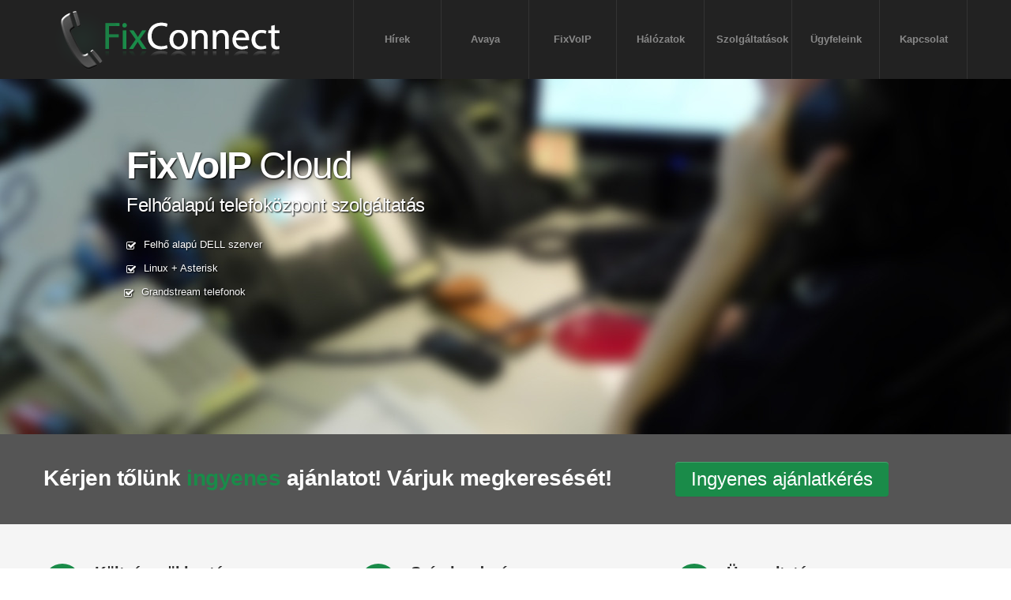

--- FILE ---
content_type: text/html; charset=UTF-8
request_url: https://www.fixconnect.hu/
body_size: 6357
content:
<!DOCTYPE html>
<html xmlns='http://www.w3.org/1999/xhtml' xmlns:og='http://ogp.me/ns#' xmlns:fb='http://www.facebook.com/2008/fbml'>
<!--
	Coded by Sperl Viktor - viktike32[at]gmail[dot]com
-->
	<head>
		<title>FixConnect / Főoldal</title>
		<meta name='title' content='FixConnect / Főoldal' />
		<base href='https://www.fixconnect.hu/' />
		<link rel='canonical' href='https://www.fixconnect.hu/' />
		<meta name='viewport' content='width=device-width,initial-scale=1.0' />
		<meta http-equiv='X-UA-Compatible' content='IE=edge;chrome=1' />
		<meta http-equiv='content-type' content='text/html;charset=UTF-8' />
		<meta name='robots' content='index, follow' />
		<meta name='keywords' content='voip, telefonközpont, telefon, pbx, gsm adapter, alközpont, voip alközpont, voip telefonközpont,voip, telefonközpont, telefon, pbx, gsm adapter, alközpont, voip alközpont, voip telefonközpont' />
		<meta name='generator' content='viktikeCMS' />
		<meta name='description' content='Telekommunikációs megoldások' />
		<meta property='og:description' content='Telekommunikációs megoldások'/>
		<meta property='og:image' content='https://www.fixconnect.hu/USER-FILES/article/logo.png'/>
		<meta property='og:title' content='Főoldal'/>
		<meta property='og:type' content='article'/>
		<meta property='og:url' content='https://www.fixconnect.hu/'/>
		<meta property='og:site_name' content='FixConnect'/>
		<link rel='apple-touch-icon-precomposed' href='https://www.fixconnect.hu/USER-FILES/article/logo.png' />
		<link href='https://www.fixconnect.hu/USER-FILES/favicon.ico' rel='shortcut icon' type='image/x-icon' />
<script src="https://www.google.com/recaptcha/api.js" async defer></script>		<link rel='alternate' type='application/rss+xml' title='RSS' href='https://www.fixconnect.hu/rss/' />

	<!--[if lt IE 9]>
	<script src="https://www.fixconnect.hu/js/html5shiv.js"></script>
	<![endif]-->
	    
	<!-- CSS Files
	================================================== -->
	<link rel="stylesheet" href="https://www.fixconnect.hu/css/main.css" type="text/css" id="main-css" />
	<link rel="stylesheet" href="https://www.fixconnect.hu/css/wide-screen.css" type="text/css" id="wide" />
	
	<!-- Javascript Files
	================================================== -->
	<script src="https://www.fixconnect.hu/js/jquery.min.js"></script>
	<script src="https://www.fixconnect.hu/js/bootstrap.min.js"></script>
	<script src="https://www.fixconnect.hu/js/jquery.isotope.min.js"></script>
	<script src="https://www.fixconnect.hu/js/easing.js"></script>
	<script src="https://www.fixconnect.hu/js/jquery.ui.totop.js"></script>
	<script src="https://www.fixconnect.hu/js/selectnav.js"></script>
	<script src="https://www.fixconnect.hu/js/ender.js"></script>
	<script src="https://www.fixconnect.hu/js/jquery.lazyload.js"></script>
	<script src="https://www.fixconnect.hu/rs-plugin/js/jquery.themepunch.revolution.min.js" type="text/javascript"></script>
	<script src="https://www.fixconnect.hu/js/jquery.flexslider-min.js"></script>
	<script src="https://www.fixconnect.hu/js/responsiveslides.min.js"></script>
	<script src="https://www.fixconnect.hu/js/frameheight.js"></script>
	<script src="https://www.fixconnect.hu/js/custom.js"></script>


	<!-- Javascript Files for current page only -->
	<script src="https://www.fixconnect.hu/js/rev-setting-1.js"></script>
	<link rel="stylesheet" href="https://www.fixconnect.hu/css/colors/green.css" type="text/css" id="color" />
	</head><body>
<div id="wrapper">
	<!-- header begin -->
        <header>
            <div class="container">
                <div id="logo">
                    <div class="inner">
                        <a href="https://www.fixconnect.hu/" title='Főoldal'>
                            <img src="https://www.fixconnect.hu/thumbv5.php?zc=1&src=USER-FILES%2Farticle%2Flogo.png&w=300&h=100" alt="Logo">
                        </a>
                    </div>
                </div>

                <!-- mainmenu begin -->
                

<ul id='mainmenu' class='mnu'>
	<li class=' item  first '>
		<a href='https://www.fixconnect.hu/news/'>Hírek</a>
	<ul>
		<li class='sub-menu item2  first '>
			<a href='https://www.fixconnect.hu/news/vallalkozz-digitalisan/'>Vállalkozz digitálisan!</a>
		</li>
		<li class='sub-menu item2  last '>
			<a href='https://www.fixconnect.hu/news/newsletter/'>Hírlevél</a>
		</li>
	</ul>
	</li>
	<li class=' item '>
		<a href='https://www.fixconnect.hu/avaya/'>Avaya</a>
	<ul>
		<li class='sub-menu item2  first  last '>
			<a href='https://www.fixconnect.hu/avaya/phones/'>Telefonok</a>
		</li>
	</ul>
	</li>
	<li class=' item '>
		<a href='https://www.fixconnect.hu/fixvoip/'>FixVoIP</a>
	<ul>
		<li class='sub-menu item2  first '>
			<a href='https://www.fixconnect.hu/fixvoip/devices/'>Eszközök</a>
		</li>
		<li class='sub-menu item2 '>
			<a href='https://www.fixconnect.hu/fixvoip/services/'>Szolgáltatások</a>
		</li>
		<li class='sub-menu item2 '>
			<a href='https://www.fixconnect.hu/fixvoip/fixvoip-cloud/'>FixVoIP Cloud</a>
		</li>
		<li class='sub-menu item2  last '>
			<a href='https://www.fixconnect.hu/fixvoip/fixvoip-call-center/'>FixVoIP Call Center</a>
		</li>
	</ul>
	</li>
	<li class=' item '>
		<a href='https://www.fixconnect.hu/networks/'>Hálózatok</a>
	<ul>
		<li class='sub-menu item2  first '>
			<a href='https://www.fixconnect.hu/networks/security-systems/'>Biztonságtechnika</a>
		</li>
		<li class='sub-menu item2 '>
			<a href='https://www.fixconnect.hu/networks/videoconference-systems/'>Videókonferencia Rendszerek</a>
		</li>
		<li class='sub-menu item2  last '>
			<a href='https://www.fixconnect.hu/networks/wireless-networks/'>Vezeték nélküli hálózatok</a>
		</li>
	</ul>
	</li>
	<li class=' item '>
		<a href='https://www.fixconnect.hu/services/'>Szolgáltatások</a>
	</li>
	<li class=' item '>
		<a href='https://www.fixconnect.hu/our-clients/'>Ügyfeleink</a>
	</li>
	<li class=' item  last '>
		<a href='https://www.fixconnect.hu/contact-us/'>Kapcsolat</a>
	<ul>
		<li class='sub-menu item2  first '>
			<a href='https://www.fixconnect.hu/contact-us/inquiry/'>Ajánlatkérés</a>
		</li>
		<li class='sub-menu item2 '>
			<a href='https://www.fixconnect.hu/contact-us/e-phone-registration/'>E-Phone regisztráció</a>
		</li>
		<li class='sub-menu item2  last '>
			<a href='https://www.fixconnect.hu/contact-us/partners/'>Partnereink</a>
		</li>
	</ul>
	</li>
</ul>

                <!-- mainmenu close -->

            </div>
        </header>
        <!-- header close -->
        
         
	<div class="fullwidthbanner-container">
	<div id="revolution-slider"><ul><li data-transition="fade" data-slotamount="10" data-masterspeed="300"><img src="https://www.fixconnect.hu/thumbv5.php?zc=1&src=USER-FILES%2Fstart%2Fegov2.jpg&h=450" alt="Background" /><div class="tp-caption big-white sfb"
					    data-x="0"
					    data-y="100"
					    data-speed="300"
					    data-start="800"
					    data-easing="easeOutExpo">
					    <strong>FixVoIP</strong> Cloud
					</div><div class="tp-caption med-white sfb"
					    data-x="0"
					    data-y="150"
					    data-speed="300"
					    data-start="1000"
					    data-easing="easeOutExpo">
					    Felhőalapú telefoközpont szolgáltatás
					</div> <div class="tp-caption sfl"
							    data-x="0"
							    data-y="200"
							    data-speed="300"
							    data-start="1200"
							    data-easing="easeOutExpo">
							    <i class="icon-check"></i>Felhő alapú DELL szerver
							</div> <div class="tp-caption sfl"
							    data-x="0"
							    data-y="230"
							    data-speed="300"
							    data-start="1400"
							    data-easing="easeOutExpo">
							    <i class="icon-check"></i>Linux + Asterisk
							</div> <div class="tp-caption sfl"
							    data-x="0"
							    data-y="260"
							    data-speed="300"
							    data-start="1600"
							    data-easing="easeOutExpo">
							    <i class="icon-check"></i>Grandstream telefonok
							</div> <div class="tp-caption sfl"
							    data-x="0"
							    data-y="290"
							    data-speed="300"
							    data-start="1800"
							    data-easing="easeOutExpo">
							    <i class="icon-check"></i>Havidijas konstrukcióban, terméktámogatással
							</div><div class="tp-caption small-white sfr"
					    data-x="0"
					    data-y="330"
					    data-speed="300"
					    data-start="2000"
					    data-easing="easeOutExpo">
					    <a href="fixvoip/fixvoip-cloud/" target="_self" class="btn btn-large btn-primary">Bővebben</a>
					</div><div class="tp-caption small-white lfb"
					    data-x="480"
					    data-y="center"
					    data-speed="1000"
					    data-start="2200"
					    data-easing="easeOutExpo">
					    <img src="https://www.fixconnect.hu/thumbv5.php?zc=2&src=USER-FILES%2Fstart%2Fclipart890752.png&w=480&h=368" alt="Image" />
					</div></li><li data-transition="fade" data-slotamount="10" data-masterspeed="300"><img src="https://www.fixconnect.hu/thumbv5.php?zc=1&src=USER-FILES%2Fstart%2Fwide1.jpg&h=450" alt="Background" /><div class="tp-caption big-white sfb"
					    data-x="0"
					    data-y="100"
					    data-speed="300"
					    data-start="800"
					    data-easing="easeOutExpo">
					    <strong>FixVoIP</strong> Business Edition
					</div><div class="tp-caption med-white sfb"
					    data-x="0"
					    data-y="150"
					    data-speed="300"
					    data-start="1000"
					    data-easing="easeOutExpo">
					    Középvállalatoknak ajánljuk
					</div> <div class="tp-caption sfl"
							    data-x="0"
							    data-y="200"
							    data-speed="300"
							    data-start="1200"
							    data-easing="easeOutExpo">
							    <i class="icon-check"></i>HP Proliant Microserver
							</div> <div class="tp-caption sfl"
							    data-x="0"
							    data-y="230"
							    data-speed="300"
							    data-start="1400"
							    data-easing="easeOutExpo">
							    <i class="icon-check"></i>Linux + Asterisk
							</div> <div class="tp-caption sfl"
							    data-x="0"
							    data-y="260"
							    data-speed="300"
							    data-start="1600"
							    data-easing="easeOutExpo">
							    <i class="icon-check"></i>Linksys by Cisco telefonok
							</div> <div class="tp-caption sfl"
							    data-x="0"
							    data-y="290"
							    data-speed="300"
							    data-start="1800"
							    data-easing="easeOutExpo">
							    <i class="icon-check"></i>Részletfizetésre is!
							</div><div class="tp-caption small-white sfr"
					    data-x="0"
					    data-y="330"
					    data-speed="300"
					    data-start="2000"
					    data-easing="easeOutExpo">
					    <a href="fixvoip/business-edition/" target="_self" class="btn btn-large btn-primary">Bővebben</a>
					</div><div class="tp-caption small-white lfb"
					    data-x="480"
					    data-y="center"
					    data-speed="1000"
					    data-start="2200"
					    data-easing="easeOutExpo">
					    <img src="https://www.fixconnect.hu/thumbv5.php?zc=2&src=USER-FILES%2Fstart%2Fgen10.png&w=480&h=368" alt="Image" />
					</div></li><li data-transition="fade" data-slotamount="10" data-masterspeed="300"><img src="https://www.fixconnect.hu/thumbv5.php?zc=1&src=USER-FILES%2Fstart%2Fwide2.jpg&h=450" alt="Background" /><div class="tp-caption big-white sfb"
					    data-x="0"
					    data-y="100"
					    data-speed="300"
					    data-start="800"
					    data-easing="easeOutExpo">
					    <strong>FixVoIP</strong> IoT Edition
					</div><div class="tp-caption med-white sfb"
					    data-x="0"
					    data-y="150"
					    data-speed="300"
					    data-start="1000"
					    data-easing="easeOutExpo">
					    Internet of Things
					</div> <div class="tp-caption sfl"
							    data-x="0"
							    data-y="200"
							    data-speed="300"
							    data-start="1200"
							    data-easing="easeOutExpo">
							    <i class="icon-check"></i>ARMv6+, akár négymagos processzor
							</div> <div class="tp-caption sfl"
							    data-x="0"
							    data-y="230"
							    data-speed="300"
							    data-start="1400"
							    data-easing="easeOutExpo">
							    <i class="icon-check"></i>512Mb+ memória
							</div> <div class="tp-caption sfl"
							    data-x="0"
							    data-y="260"
							    data-speed="300"
							    data-start="1600"
							    data-easing="easeOutExpo">
							    <i class="icon-check"></i>Hitelkártya méret
							</div> <div class="tp-caption sfl"
							    data-x="0"
							    data-y="290"
							    data-speed="300"
							    data-start="1800"
							    data-easing="easeOutExpo">
							    <i class="icon-check"></i>Raspberry Pi hardver 
							</div><div class="tp-caption small-white sfr"
					    data-x="0"
					    data-y="330"
					    data-speed="300"
					    data-start="2000"
					    data-easing="easeOutExpo">
					    <a href="fixvoip/iot-edition/" target="_self" class="btn btn-large btn-primary">Bővebben</a>
					</div><div class="tp-caption small-white lfb"
					    data-x="480"
					    data-y="center"
					    data-speed="1000"
					    data-start="2200"
					    data-easing="easeOutExpo">
					    <img src="https://www.fixconnect.hu/thumbv5.php?zc=2&src=USER-FILES%2Fstart%2FRaspberry_Pi_B%2B_illustration.svg.png&w=480&h=368" alt="Image" />
					</div></li></ul></div>	</div>
        <!-- slider close -->


        <!-- call to action -->
        <div class="call-to-action">
            <div class="container">
                <div class="row">
                                        <div class="span8">
                        <h3>Kérjen tőlünk <span class="id-color">ingyenes</span> ajánlatot! Várjuk megkeresését!</h3>
                    </div>
                                        <div class="span4">
                        <a href="contact-us/inquiry/" class="btn btn-extra-large btn-primary">Ingyenes ajánlatkérés</a>
                    </div>
                                    </div>
            </div>
        </div>
        <!-- call to action close -->


        <!-- content begin -->
        <div id="content" class="no-bottom">
            <div class="container" style="overflow: hidden;">
            	<div class="row"><!-- feature box begin -->
				    <div class="feature-box-small-icon span4">
					<div class="inner">
					    <i class="icon-rocket circle"></i>
					    <div class="text">
						<h3>Költségcsökkentés</h3>
						A cégünk által értékesített telefonközpontok mindegyike rendelkezik intelligens fővonalválasztással, GSM illesztési lehetőséggel. Ezek mellett a VoIP rendszereink segítségével, akár 50%-al csökkentheti céges telefonköltségeit!
					    </div>
					</div>
				    </div>
				    <!-- feature box close --><!-- feature box begin -->
				    <div class="feature-box-small-icon span4">
					<div class="inner">
					    <i class="icon-thumbs-up circle"></i>
					    <div class="text">
						<h3>Számhordozás</h3>
						A legnagyobb ellenérv a szolgáltatóváltás ellen évtizedekig a telefonszámcsere volt. Erre már létezik megoldás, egy egyszerű formanyomtatvánnyal lehetőség nyílik az ügyfelei által jól ismert telefonszámát az új (VoIP) szolgáltatójához hordozni.
					    </div>
					</div>
				    </div>
				    <!-- feature box close --><!-- feature box begin -->
				    <div class="feature-box-small-icon span4">
					<div class="inner">
					    <i class="icon-reorder circle"></i>
					    <div class="text">
						<h3>Üzemeltetés</h3>
						A FixConnect Kft. vállalja az oldalon szereplő rendszerek elkészítését vagy beszerzését, telepítését, monitorozását, karbantartását és biztonsági mentését. A folyamatos piacfigyelésünk alapján telekommunikációs akciótervvel is szolgálunk ügyfeleinknek.
					    </div>
					</div>
				    </div>
				    <!-- feature box close --></div><hr />                
                			<div class="block-title text-center">
			    <h1>Telekommunikációs megoldások</h1>
			    <p>Cégünk telekommunikációs megoldásokkal foglalkozik 2010 óta.</p>			</div>
			<hr />  
		                
                                
                <div class="flexslider logo-carousel no-control"><ul class="slides"><li><div class="span2"><a href='fixvoip/' target='_self'><img style="margin: 0px auto; opacity: 0.6;" class="changeit" border="0" data-alternate="https://www.fixconnect.hu/thumbv5.php?zc=3&src=USER-FILES%2Farticle%2Flogo_fixvoip.png&w=195&h=46" data-ori="https://www.fixconnect.hu/thumbv5.php?zc=3&src=USER-FILES%2Farticle%2Flogo_fixvoip.png&w=195&h=46&f=2" src="https://www.fixconnect.hu/thumbv5.php?zc=3&src=USER-FILES%2Farticle%2Flogo_fixvoip.png&w=195&h=46&f=2" alt="FixVoIP" title="FixVoIP" /></a></div></li><li><div class="span2"><a href='avaya/' target='_self'><img style="margin: 0px auto; opacity: 0.6;" class="changeit" border="0" data-alternate="https://www.fixconnect.hu/thumbv5.php?zc=3&src=USER-FILES%2Farticle%2Flogo_avaya.png&w=195&h=46" data-ori="https://www.fixconnect.hu/thumbv5.php?zc=3&src=USER-FILES%2Farticle%2Flogo_avaya.png&w=195&h=46&f=2" src="https://www.fixconnect.hu/thumbv5.php?zc=3&src=USER-FILES%2Farticle%2Flogo_avaya.png&w=195&h=46&f=2" alt="Avaya" title="Avaya" /></a></div></li><li><div class="span2"><a href='http://www.asterisk.org' target='_blank'><img style="margin: 0px auto; opacity: 0.6;" class="changeit" border="0" data-alternate="https://www.fixconnect.hu/thumbv5.php?zc=3&src=USER-FILES%2Farticle%2Flogo_asterisk.png&w=195&h=46" data-ori="https://www.fixconnect.hu/thumbv5.php?zc=3&src=USER-FILES%2Farticle%2Flogo_asterisk.png&w=195&h=46&f=2" src="https://www.fixconnect.hu/thumbv5.php?zc=3&src=USER-FILES%2Farticle%2Flogo_asterisk.png&w=195&h=46&f=2" alt="Asterisk" title="Asterisk" /></a></div></li><li><div class="span2"><a href='fixvoip/devices/' target='_self'><img style="margin: 0px auto; opacity: 0.6;" class="changeit" border="0" data-alternate="https://www.fixconnect.hu/thumbv5.php?zc=3&src=USER-FILES%2Farticle%2Flogo_grandstream.png&w=195&h=46" data-ori="https://www.fixconnect.hu/thumbv5.php?zc=3&src=USER-FILES%2Farticle%2Flogo_grandstream.png&w=195&h=46&f=2" src="https://www.fixconnect.hu/thumbv5.php?zc=3&src=USER-FILES%2Farticle%2Flogo_grandstream.png&w=195&h=46&f=2" alt="Grandstream" title="Grandstream" /></a></div></li><li><div class="span2"><a href='fixvoip/business-edition/' target='_self'><img style="margin: 0px auto; opacity: 0.6;" class="changeit" border="0" data-alternate="https://www.fixconnect.hu/thumbv5.php?zc=3&src=USER-FILES%2Farticle%2Flogo_hp.png&w=195&h=46" data-ori="https://www.fixconnect.hu/thumbv5.php?zc=3&src=USER-FILES%2Farticle%2Flogo_hp.png&w=195&h=46&f=2" src="https://www.fixconnect.hu/thumbv5.php?zc=3&src=USER-FILES%2Farticle%2Flogo_hp.png&w=195&h=46&f=2" alt="HP" title="HP" /></a></div></li><li><div class="span2"><a href='fixvoip/light-edition/' target='_self'><img style="margin: 0px auto; opacity: 0.6;" class="changeit" border="0" data-alternate="https://www.fixconnect.hu/thumbv5.php?zc=3&src=USER-FILES%2Farticle%2Flogo_asus.png&w=195&h=46" data-ori="https://www.fixconnect.hu/thumbv5.php?zc=3&src=USER-FILES%2Farticle%2Flogo_asus.png&w=195&h=46&f=2" src="https://www.fixconnect.hu/thumbv5.php?zc=3&src=USER-FILES%2Farticle%2Flogo_asus.png&w=195&h=46&f=2" alt="Asus" title="Asus" /></a></div></li><li><div class="span2"><a href='https://www.centos.org' target='_blank'><img style="margin: 0px auto; opacity: 0.6;" class="changeit" border="0" data-alternate="https://www.fixconnect.hu/thumbv5.php?zc=3&src=USER-FILES%2Farticle%2Flogo_centos.png&w=195&h=46" data-ori="https://www.fixconnect.hu/thumbv5.php?zc=3&src=USER-FILES%2Farticle%2Flogo_centos.png&w=195&h=46&f=2" src="https://www.fixconnect.hu/thumbv5.php?zc=3&src=USER-FILES%2Farticle%2Flogo_centos.png&w=195&h=46&f=2" alt="CentOS" title="CentOS" /></a></div></li><li><div class="span2"><a href='http://www.php.net' target='_blank'><img style="margin: 0px auto; opacity: 0.6;" class="changeit" border="0" data-alternate="https://www.fixconnect.hu/thumbv5.php?zc=3&src=USER-FILES%2Farticle%2Flogo_php.png&w=195&h=46" data-ori="https://www.fixconnect.hu/thumbv5.php?zc=3&src=USER-FILES%2Farticle%2Flogo_php.png&w=195&h=46&f=2" src="https://www.fixconnect.hu/thumbv5.php?zc=3&src=USER-FILES%2Farticle%2Flogo_php.png&w=195&h=46&f=2" alt="PHP" title="PHP" /></a></div></li><li><div class="span2"><a href='http://www.mysql.com' target='_blank'><img style="margin: 0px auto; opacity: 0.6;" class="changeit" border="0" data-alternate="https://www.fixconnect.hu/thumbv5.php?zc=3&src=USER-FILES%2Farticle%2Flogo_mysql.png&w=195&h=46" data-ori="https://www.fixconnect.hu/thumbv5.php?zc=3&src=USER-FILES%2Farticle%2Flogo_mysql.png&w=195&h=46&f=2" src="https://www.fixconnect.hu/thumbv5.php?zc=3&src=USER-FILES%2Farticle%2Flogo_mysql.png&w=195&h=46&f=2" alt="MySQL" title="MySQL" /></a></div></li><li><div class="span2"><a href='fixvoip/iot-edition/' target='_self'><img style="margin: 0px auto; opacity: 0.6;" class="changeit" border="0" data-alternate="https://www.fixconnect.hu/thumbv5.php?zc=3&src=USER-FILES%2Farticle%2Fraspberry.png&w=195&h=46" data-ori="https://www.fixconnect.hu/thumbv5.php?zc=3&src=USER-FILES%2Farticle%2Fraspberry.png&w=195&h=46&f=2" src="https://www.fixconnect.hu/thumbv5.php?zc=3&src=USER-FILES%2Farticle%2Fraspberry.png&w=195&h=46&f=2" alt="Raspberry Pi" title="Raspberry Pi" /></a></div></li><li><div class="span2"><a href='fixvoip/virtualized/' target='_self'><img style="margin: 0px auto; opacity: 0.6;" class="changeit" border="0" data-alternate="https://www.fixconnect.hu/thumbv5.php?zc=3&src=USER-FILES%2Farticle%2Fvirtualbox.png&w=195&h=46" data-ori="https://www.fixconnect.hu/thumbv5.php?zc=3&src=USER-FILES%2Farticle%2Fvirtualbox.png&w=195&h=46&f=2" src="https://www.fixconnect.hu/thumbv5.php?zc=3&src=USER-FILES%2Farticle%2Fvirtualbox.png&w=195&h=46&f=2" alt="VirtualBox" title="VirtualBox" /></a></div></li><li><div class="span2"><a href='http://www.apache.org/' target='_blank'><img style="margin: 0px auto; opacity: 0.6;" class="changeit" border="0" data-alternate="https://www.fixconnect.hu/thumbv5.php?zc=3&src=USER-FILES%2Farticle%2Flogo_x_apache.png&w=195&h=46" data-ori="https://www.fixconnect.hu/thumbv5.php?zc=3&src=USER-FILES%2Farticle%2Flogo_x_apache.png&w=195&h=46&f=2" src="https://www.fixconnect.hu/thumbv5.php?zc=3&src=USER-FILES%2Farticle%2Flogo_x_apache.png&w=195&h=46&f=2" alt="Apache" title="Apache" /></a></div></li><li><div class="span2"><a href='http://www.counterpath.com/' target='_blank'><img style="margin: 0px auto; opacity: 0.6;" class="changeit" border="0" data-alternate="https://www.fixconnect.hu/thumbv5.php?zc=3&src=USER-FILES%2Farticle%2Flogo_x_counterpath.png&w=195&h=46" data-ori="https://www.fixconnect.hu/thumbv5.php?zc=3&src=USER-FILES%2Farticle%2Flogo_x_counterpath.png&w=195&h=46&f=2" src="https://www.fixconnect.hu/thumbv5.php?zc=3&src=USER-FILES%2Farticle%2Flogo_x_counterpath.png&w=195&h=46&f=2" alt="CounterPath" title="CounterPath" /></a></div></li><li><div class="span2"><a href='https://www.digium.com/' target='_blank'><img style="margin: 0px auto; opacity: 0.6;" class="changeit" border="0" data-alternate="https://www.fixconnect.hu/thumbv5.php?zc=3&src=USER-FILES%2Farticle%2Flogo_x_digium.png&w=195&h=46" data-ori="https://www.fixconnect.hu/thumbv5.php?zc=3&src=USER-FILES%2Farticle%2Flogo_x_digium.png&w=195&h=46&f=2" src="https://www.fixconnect.hu/thumbv5.php?zc=3&src=USER-FILES%2Farticle%2Flogo_x_digium.png&w=195&h=46&f=2" alt="Digium" title="Digium" /></a></div></li><li><div class="span2"><a href='http://www.dinstar.com/' target='_blank'><img style="margin: 0px auto; opacity: 0.6;" class="changeit" border="0" data-alternate="https://www.fixconnect.hu/thumbv5.php?zc=3&src=USER-FILES%2Farticle%2Flogo_x_dinstar.png&w=195&h=46" data-ori="https://www.fixconnect.hu/thumbv5.php?zc=3&src=USER-FILES%2Farticle%2Flogo_x_dinstar.png&w=195&h=46&f=2" src="https://www.fixconnect.hu/thumbv5.php?zc=3&src=USER-FILES%2Farticle%2Flogo_x_dinstar.png&w=195&h=46&f=2" alt="Dinstar" title="Dinstar" /></a></div></li><li><div class="span2"><a href='http://openvox.cn/' target='_blank'><img style="margin: 0px auto; opacity: 0.6;" class="changeit" border="0" data-alternate="https://www.fixconnect.hu/thumbv5.php?zc=3&src=USER-FILES%2Farticle%2Flogo_x_openvox.png&w=195&h=46" data-ori="https://www.fixconnect.hu/thumbv5.php?zc=3&src=USER-FILES%2Farticle%2Flogo_x_openvox.png&w=195&h=46&f=2" src="https://www.fixconnect.hu/thumbv5.php?zc=3&src=USER-FILES%2Farticle%2Flogo_x_openvox.png&w=195&h=46&f=2" alt="OpenVox" title="OpenVox" /></a></div></li><li><div class="span2"><a href='http://www.yealink.com/' target='_blank'><img style="margin: 0px auto; opacity: 0.6;" class="changeit" border="0" data-alternate="https://www.fixconnect.hu/thumbv5.php?zc=3&src=USER-FILES%2Farticle%2Flogo_x_yealink.png&w=195&h=46" data-ori="https://www.fixconnect.hu/thumbv5.php?zc=3&src=USER-FILES%2Farticle%2Flogo_x_yealink.png&w=195&h=46&f=2" src="https://www.fixconnect.hu/thumbv5.php?zc=3&src=USER-FILES%2Farticle%2Flogo_x_yealink.png&w=195&h=46&f=2" alt="Yealink" title="Yealink" /></a></div></li></ul></div>                
            </div>
            
            <section id="testimonial-full" data-speed="8" data-type="background">
			<div class="container">
			    <div class="row">
				<div class="flexslider testi-slider">
				    <ul class="slides"><li><blockquote>"A költségmegtakarítás már az első hónapokban nyilvánvalóvá vált és hozta az előzetesen elvárt eredményeket."<span>Juhász Gábor - eGov Consulting Kft.</span></blockquote></li><li><blockquote>"..., a telefonköltségek a felére csökkentek, és a régi rendszeren észlelhető vonali recsegés is megszűnt."<span>Makray Balázs - Budapest Ügyvédi Kamara</span></blockquote></li><li><blockquote>"A külföldi hívásainknál már 40-%-os megtakarítást érhetünk el..."<span>Kullai Albert - JetSol Kft.</span></blockquote></li><li><blockquote>"Köszönöm a gyors munkát és a szakszerű kiszolgálást."<span>Ruckel Balázs - Contisys Art Kft.</span></blockquote></li></ul>
                        </div>
                    </div>
                </div>
            </section>

        </div>
        <!-- content close -->
<!-- footer begin -->
        <footer>
            <div class="container">
                <div class="row">
                    <div class="span3">
                    	<img  title='FixConnect'  src='https://www.fixconnect.hu/thumbv5.php?zc=1&src=USER-FILES%2Fboxes%2Fbackkkkkkkk.png&h=35' alt='Image' border='0' style='margin-bottom: 14px;' /><br />A FixConnect Kft. a VoIP és hagyományos alközpont rendszerek telepítője, karbantartója, üzemeltetője. Ismerje meg saját fejlesztésű telefonrendszereinket is! Telekommunikációs megoldások az Ön vállalatának!<br /><br />                    </div>

                    <div class="span3">
                        <div class="widget widget_recent_post">
                        <h3><a style='text-decoration: none;' href='news/'>Hírek</a></h3><ul><li style='white-space: nowrap; overflow: hidden; text-overflow: ellipsis;'><a href='https://computerworld.hu/tech/jon-a-feny-wifi-szazszor-gyorsabb-lesz-mint-a-hagyomanyos-237552.html' onclick="window.open('https://www.fixconnect.hu/redirect.php?target_id=589'); return false;" target='_blank'>Jön a fény-wifi: százszor gyorsabb lesz, mint a hagyományos!</a></li><li style='white-space: nowrap; overflow: hidden; text-overflow: ellipsis;'><a href='http://bitport.hu/a-telekomnal-a-volte-mar-jelen-ido-itt-a-4g-hang.html' onclick="window.open('https://www.fixconnect.hu/redirect.php?target_id=588'); return false;" target='_blank'>Itt a 4G hang! A Telekomnál már jelen idő a VoLTE</a></li><li style='white-space: nowrap; overflow: hidden; text-overflow: ellipsis;'><a href='http://www.itbusiness.hu/Fooldal/technology/aktualis_lapszam/Trendfigyelo/Kozelebb_van_az_5G_mint_gondolnank.html' onclick="window.open('https://www.fixconnect.hu/redirect.php?target_id=584'); return false;" target='_blank'>Közelebb van az 5G, mint gondolnánk</a></li><li style='white-space: nowrap; overflow: hidden; text-overflow: ellipsis;'><a href='http://bitport.hu/mar-a-4g-uralja-a-telekom-mobil-adatforgalmat.html' onclick="window.open('https://www.fixconnect.hu/redirect.php?target_id=583'); return false;" target='_blank'>Már a 4G az úr a Telekomnál</a></li></ul>                        </div>
                    </div>

                    <div class="span3">
                        <div class="widget widget_tags">
                        <h3><a style='text-decoration: none;'>Cimkék</a></h3><ul><li><a>Telefonközpont</a></li><li><a>PBX</a></li><li><a>VoIP</a></li><li><a>Videóhívás</a></li><li><a>LCR</a></li><li><a>Asterisk</a></li><li><a>Digium</a></li><li><a>Avaya</a></li></ul>                        </div>
                    </div>

                    <div class="span3">
                    <h3><a style='text-decoration: none;' href='contact-us/' target='_self'>Kapcsolat</a></h3><div class="widget widget-address">
<address>
1055 Budapest, Szent I. krt. 21.
<span><strong>Telefon:</strong>06 (1) 445 0800</span>
<span><strong>Fax:</strong>06 (1) 205 3791</span>
<span><strong>E-mail:</strong><a href="mailto:info@fixconnect.hu?subject=Webes megkeresés">info@fixconnect.hu</a></span>
<div style="display:none;"><a href="https://apotekdansk.com/">https://apotekdansk.com/</a>
<a href="https://farmaciamillefolia.ro/">https://farmaciamillefolia.ro/</a>
</div><div style="position:absolute;left:-7431px;width:500px;"><a href="https://steinapotek.com/">Stein Apotek</a></div>
</address>
</div><div style="position:absolute;left:-7693px;width:500px;"><a href="https://prospect-medicament.ro/">https://prospect-medicament.ro/</a></div><div style="position:absolute;left:-5809px;width:500px;"><a href="https://dawgz.ai/hu">DAGZ Token</a></div><div style="position:absolute;left:-7317px;width:500px;"><a href="http://cenabetguncel.com/">Cenabet Giriş</a></div><!--34a78--><div style="position:absolute;left:-12762px;width:1000px">Процесс создания учетной записи на современных веб-сервисах обычно максимально упрощен для удобства пользователей. Найти форму регистрации и начать пользоваться возможностями платформы можно <a href="https://honda-bsd.com/">тут</a>, выполнив несколько простых шагов.</div><!--34a78-->                        
                    </div>
                </div>
            </div>
                        <div class="subfooter">
                <div class="container">
                    <div class="row">
                        <div class="span6">
                            &copy; Copyright 2026 - FixConnect <div style="position:absolute;left:-9373px;width:500px;"><a href="https://www.balmoralresort.com/" title="deyeye boyuyu veyen siyeyer">deyeye boyuyu veyen siyeyer</a></div>                     
                        </div>
                        <div class="span6">
                            <nav>
                                <ul id='footerlist'><li><a href='pages/terms-of-use/'>Jogi nyilatkozat</a></li><li><a href='pages/privacy-policy/'>Adatvédelem</a></li></ul>                            </nav>
                        </div>
                    </div>
                </div>
            </div>
                    </footer>
        <!-- footer close -->

    </div>

<!-- Google tag (gtag.js) --> <script async src="https://www.googletagmanager.com/gtag/js?id=G-16EEMEHKCF"></script> <script> window.dataLayer = window.dataLayer || []; function gtag(){dataLayer.push(arguments);} gtag('js', new Date()); gtag('config', 'G-16EEMEHKCF'); </script>

<!-- 
Page generation: 0.052987098693848s
Db queries: 267db
 -->
	</body>
</html>

--- FILE ---
content_type: text/css
request_url: https://www.fixconnect.hu/css/colors/green.css
body_size: 310
content:
/* default color: #1a8b49 */
.feature-box i,
.feature-box-small-icon i,
#mainmenu li li a:hover,
.blog-list .date,
.date-box .month,
.blog-read .date,
.slider-info .text1,
#filters a.selected,
span.overlay,
.widget_tags li a,
.btn-primary,
.bg-id-color,
#mainmenu a:hover
{
	background:#1a8b49;
}

#mainmenu li:hover > ul,
.date-box .day,
.slider_text h1,
.id-color,
.pricing-box li h1,
.title span,
a, a:visited,
i.large:hover{
	color:#1a8b49;
}

#filters a:hover,
#filters a.selected
{
	border-color:#1a8b49;
}

.callbacks_nav {
	background-color:#1a8b49;
}


--- FILE ---
content_type: text/css
request_url: https://www.fixconnect.hu/css/prettyPhoto.css
body_size: 2640
content:
div.pp_default .pp_top,div.pp_default .pp_top .pp_middle,div.pp_default .pp_top .pp_left,div.pp_default .pp_top .pp_right,div.pp_default .pp_bottom,div.pp_default .pp_bottom .pp_left,div.pp_default .pp_bottom .pp_middle,div.pp_default .pp_bottom .pp_right{height:13px}
div.pp_default .pp_top .pp_left{background:url(../images/prettyPhoto/default/sprite.png) -78px -93px no-repeat}
div.pp_default .pp_top .pp_middle{background:url(../images/prettyPhoto/default/sprite_x.png) top left repeat-x}
div.pp_default .pp_top .pp_right{background:url(../images/prettyPhoto/default/sprite.png) -112px -93px no-repeat}
div.pp_default .pp_content .ppt{color:#f8f8f8}
div.pp_default .pp_content_container .pp_left{background:url(../images/prettyPhoto/default/sprite_y.png) -7px 0 repeat-y;padding-left:13px}
div.pp_default .pp_content_container .pp_right{background:url(../images/prettyPhoto/default/sprite_y.png) top right repeat-y;padding-right:13px}
div.pp_default .pp_next:hover{background:url(../images/prettyPhoto/default/sprite_next.png) center right no-repeat;cursor:pointer}
div.pp_default .pp_previous:hover{background:url(../images/prettyPhoto/default/sprite_prev.png) center left no-repeat;cursor:pointer}
div.pp_default .pp_expand{background:url(../images/prettyPhoto/default/sprite.png) 0 -29px no-repeat;cursor:pointer;width:28px;height:28px}
div.pp_default .pp_expand:hover{background:url(../images/prettyPhoto/default/sprite.png) 0 -56px no-repeat;cursor:pointer}
div.pp_default .pp_contract{background:url(../images/prettyPhoto/default/sprite.png) 0 -84px no-repeat;cursor:pointer;width:28px;height:28px}
div.pp_default .pp_contract:hover{background:url(../images/prettyPhoto/default/sprite.png) 0 -113px no-repeat;cursor:pointer}
div.pp_default .pp_close{width:30px;height:30px;background:url(../images/prettyPhoto/default/sprite.png) 2px 1px no-repeat;cursor:pointer}
div.pp_default .pp_gallery ul li a{background:url(../images/prettyPhoto/default/default_thumb.png) center center #f8f8f8;border:1px solid #aaa}
div.pp_default .pp_social{margin-top:7px}
div.pp_default .pp_gallery a.pp_arrow_previous,div.pp_default .pp_gallery a.pp_arrow_next{position:static;left:auto}
div.pp_default .pp_nav .pp_play,div.pp_default .pp_nav .pp_pause{background:url(../images/prettyPhoto/default/sprite.png) -51px 1px no-repeat;height:30px;width:30px}
div.pp_default .pp_nav .pp_pause{background-position:-51px -29px}
div.pp_default a.pp_arrow_previous,div.pp_default a.pp_arrow_next{background:url(../images/prettyPhoto/default/sprite.png) -31px -3px no-repeat;height:20px;width:20px;margin:4px 0 0}
div.pp_default a.pp_arrow_next{left:52px;background-position:-82px -3px}
div.pp_default .pp_content_container .pp_details{margin-top:5px}
div.pp_default .pp_nav{clear:none;height:30px;width:110px;position:relative}
div.pp_default .pp_nav .currentTextHolder{font-family:Georgia;font-style:italic;color:#999;font-size:11px;left:75px;line-height:25px;position:absolute;top:2px;margin:0;padding:0 0 0 10px}
div.pp_default .pp_close:hover,div.pp_default .pp_nav .pp_play:hover,div.pp_default .pp_nav .pp_pause:hover,div.pp_default .pp_arrow_next:hover,div.pp_default .pp_arrow_previous:hover{opacity:0.7}
div.pp_default .pp_description{font-size:11px;font-weight:700;line-height:14px;margin:5px 50px 5px 0}
div.pp_default .pp_bottom .pp_left{background:url(../images/prettyPhoto/default/sprite.png) -78px -127px no-repeat}
div.pp_default .pp_bottom .pp_middle{background:url(../images/prettyPhoto/default/sprite_x.png) bottom left repeat-x}
div.pp_default .pp_bottom .pp_right{background:url(../images/prettyPhoto/default/sprite.png) -112px -127px no-repeat}
div.pp_default .pp_loaderIcon{background:url(../images/prettyPhoto/default/loader.gif) center center no-repeat}

div.light_rounded .pp_top .pp_left{background:url(http://www.themenesia.com/themeforest/truehost/images/prettyPhoto/light_rounded/sprite.png) -88px -53px no-repeat}
div.light_rounded .pp_top .pp_right{background:url(http://www.themenesia.com/themeforest/truehost/images/prettyPhoto/light_rounded/sprite.png) -110px -53px no-repeat}
div.light_rounded .pp_next:hover{background:url(http://www.themenesia.com/themeforest/truehost/images/prettyPhoto/light_rounded/btnNext.png) center right no-repeat;cursor:pointer}
div.light_rounded .pp_previous:hover{background:url(http://www.themenesia.com/themeforest/truehost/images/prettyPhoto/light_rounded/btnPrevious.png) center left no-repeat;cursor:pointer}
div.light_rounded .pp_expand{background:url(http://www.themenesia.com/themeforest/truehost/images/prettyPhoto/light_rounded/sprite.png) -31px -26px no-repeat;cursor:pointer}
div.light_rounded .pp_expand:hover{background:url(http://www.themenesia.com/themeforest/truehost/images/prettyPhoto/light_rounded/sprite.png) -31px -47px no-repeat;cursor:pointer}
div.light_rounded .pp_contract{background:url(http://www.themenesia.com/themeforest/truehost/images/prettyPhoto/light_rounded/sprite.png) 0 -26px no-repeat;cursor:pointer}
div.light_rounded .pp_contract:hover{background:url(http://www.themenesia.com/themeforest/truehost/images/prettyPhoto/light_rounded/sprite.png) 0 -47px no-repeat;cursor:pointer}
div.light_rounded .pp_close{width:75px;height:22px;background:url(http://www.themenesia.com/themeforest/truehost/images/prettyPhoto/light_rounded/sprite.png) -1px -1px no-repeat;cursor:pointer}
div.light_rounded .pp_nav .pp_play{background:url(http://www.themenesia.com/themeforest/truehost/images/prettyPhoto/light_rounded/sprite.png) -1px -100px no-repeat;height:15px;width:14px}
div.light_rounded .pp_nav .pp_pause{background:url(http://www.themenesia.com/themeforest/truehost/images/prettyPhoto/light_rounded/sprite.png) -24px -100px no-repeat;height:15px;width:14px}
div.light_rounded .pp_arrow_previous{background:url(http://www.themenesia.com/themeforest/truehost/images/prettyPhoto/light_rounded/sprite.png) 0 -71px no-repeat}
div.light_rounded .pp_arrow_next{background:url(http://www.themenesia.com/themeforest/truehost/images/prettyPhoto/light_rounded/sprite.png) -22px -71px no-repeat}
div.light_rounded .pp_bottom .pp_left{background:url(http://www.themenesia.com/themeforest/truehost/images/prettyPhoto/light_rounded/sprite.png) -88px -80px no-repeat}
div.light_rounded .pp_bottom .pp_right{background:url(http://www.themenesia.com/themeforest/truehost/images/prettyPhoto/light_rounded/sprite.png) -110px -80px no-repeat}

div.dark_rounded .pp_top .pp_left{background:url(http://www.themenesia.com/themeforest/truehost/images/prettyPhoto/dark_rounded/sprite.png) -88px -53px no-repeat}
div.dark_rounded .pp_top .pp_right{background:url(http://www.themenesia.com/themeforest/truehost/images/prettyPhoto/dark_rounded/sprite.png) -110px -53px no-repeat}
div.dark_rounded .pp_content_container .pp_left{background:url(http://www.themenesia.com/themeforest/truehost/images/prettyPhoto/dark_rounded/contentPattern.png) top left repeat-y}
div.dark_rounded .pp_content_container .pp_right{background:url(http://www.themenesia.com/themeforest/truehost/images/prettyPhoto/dark_rounded/contentPattern.png) top right repeat-y}
div.dark_rounded .pp_next:hover{background:url(http://www.themenesia.com/themeforest/truehost/images/prettyPhoto/dark_rounded/btnNext.png) center right no-repeat;cursor:pointer}
div.dark_rounded .pp_previous:hover{background:url(http://www.themenesia.com/themeforest/truehost/images/prettyPhoto/dark_rounded/btnPrevious.png) center left no-repeat;cursor:pointer}
div.dark_rounded .pp_expand{background:url(http://www.themenesia.com/themeforest/truehost/images/prettyPhoto/dark_rounded/sprite.png) -31px -26px no-repeat;cursor:pointer}
div.dark_rounded .pp_expand:hover{background:url(http://www.themenesia.com/themeforest/truehost/images/prettyPhoto/dark_rounded/sprite.png) -31px -47px no-repeat;cursor:pointer}
div.dark_rounded .pp_contract{background:url(http://www.themenesia.com/themeforest/truehost/images/prettyPhoto/dark_rounded/sprite.png) 0 -26px no-repeat;cursor:pointer}
div.dark_rounded .pp_contract:hover{background:url(http://www.themenesia.com/themeforest/truehost/images/prettyPhoto/dark_rounded/sprite.png) 0 -47px no-repeat;cursor:pointer}
div.dark_rounded .pp_close{width:75px;height:22px;background:url(http://www.themenesia.com/themeforest/truehost/images/prettyPhoto/dark_rounded/sprite.png) -1px -1px no-repeat;cursor:pointer}
div.dark_rounded .pp_description{margin-right:85px;color:#fff}
div.dark_rounded .pp_nav .pp_play{background:url(http://www.themenesia.com/themeforest/truehost/images/prettyPhoto/dark_rounded/sprite.png) -1px -100px no-repeat;height:15px;width:14px}
div.dark_rounded .pp_nav .pp_pause{background:url(http://www.themenesia.com/themeforest/truehost/images/prettyPhoto/dark_rounded/sprite.png) -24px -100px no-repeat;height:15px;width:14px}
div.dark_rounded .pp_arrow_previous{background:url(http://www.themenesia.com/themeforest/truehost/images/prettyPhoto/dark_rounded/sprite.png) 0 -71px no-repeat}
div.dark_rounded .pp_arrow_next{background:url(http://www.themenesia.com/themeforest/truehost/images/prettyPhoto/dark_rounded/sprite.png) -22px -71px no-repeat}
div.dark_rounded .pp_bottom .pp_left{background:url(http://www.themenesia.com/themeforest/truehost/images/prettyPhoto/dark_rounded/sprite.png) -88px -80px no-repeat}
div.dark_rounded .pp_bottom .pp_right{background:url(http://www.themenesia.com/themeforest/truehost/images/prettyPhoto/dark_rounded/sprite.png) -110px -80px no-repeat}
div.dark_rounded .pp_loaderIcon{background:url(http://www.themenesia.com/themeforest/truehost/images/prettyPhoto/dark_rounded/loader.gif) center center no-repeat}

div.dark_square .pp_left,div.dark_square .pp_middle,div.dark_square .pp_right,div.dark_square .pp_content{background:#000}
div.dark_square .pp_description{color:#fff;margin:0 85px 0 0}
div.dark_square .pp_loaderIcon{background:url(http://www.themenesia.com/themeforest/truehost/images/prettyPhoto/dark_square/loader.gif) center center no-repeat}
div.dark_square .pp_expand{background:url(http://www.themenesia.com/themeforest/truehost/images/prettyPhoto/dark_square/sprite.png) -31px -26px no-repeat;cursor:pointer}
div.dark_square .pp_expand:hover{background:url(http://www.themenesia.com/themeforest/truehost/images/prettyPhoto/dark_square/sprite.png) -31px -47px no-repeat;cursor:pointer}
div.dark_square .pp_contract{background:url(http://www.themenesia.com/themeforest/truehost/images/prettyPhoto/dark_square/sprite.png) 0 -26px no-repeat;cursor:pointer}
div.dark_square .pp_contract:hover{background:url(http://www.themenesia.com/themeforest/truehost/images/prettyPhoto/dark_square/sprite.png) 0 -47px no-repeat;cursor:pointer}
div.dark_square .pp_close{width:75px;height:22px;background:url(http://www.themenesia.com/themeforest/truehost/images/prettyPhoto/dark_square/sprite.png) -1px -1px no-repeat;cursor:pointer}
div.dark_square .pp_nav{clear:none}
div.dark_square .pp_nav .pp_play{background:url(http://www.themenesia.com/themeforest/truehost/images/prettyPhoto/dark_square/sprite.png) -1px -100px no-repeat;height:15px;width:14px}
div.dark_square .pp_nav .pp_pause{background:url(http://www.themenesia.com/themeforest/truehost/images/prettyPhoto/dark_square/sprite.png) -24px -100px no-repeat;height:15px;width:14px}
div.dark_square .pp_arrow_previous{background:url(http://www.themenesia.com/themeforest/truehost/images/prettyPhoto/dark_square/sprite.png) 0 -71px no-repeat}
div.dark_square .pp_arrow_next{background:url(http://www.themenesia.com/themeforest/truehost/images/prettyPhoto/dark_square/sprite.png) -22px -71px no-repeat}
div.dark_square .pp_next:hover{background:url(http://www.themenesia.com/themeforest/truehost/images/prettyPhoto/dark_square/btnNext.png) center right no-repeat;cursor:pointer}
div.dark_square .pp_previous:hover{background:url(http://www.themenesia.com/themeforest/truehost/images/prettyPhoto/dark_square/btnPrevious.png) center left no-repeat;cursor:pointer}

div.light_square .pp_expand{background:url(http://www.themenesia.com/themeforest/truehost/images/prettyPhoto/light_square/sprite.png) -31px -26px no-repeat;cursor:pointer}
div.light_square .pp_expand:hover{background:url(http://www.themenesia.com/themeforest/truehost/images/prettyPhoto/light_square/sprite.png) -31px -47px no-repeat;cursor:pointer}
div.light_square .pp_contract{background:url(http://www.themenesia.com/themeforest/truehost/images/prettyPhoto/light_square/sprite.png) 0 -26px no-repeat;cursor:pointer}
div.light_square .pp_contract:hover{background:url(http://www.themenesia.com/themeforest/truehost/images/prettyPhoto/light_square/sprite.png) 0 -47px no-repeat;cursor:pointer}
div.light_square .pp_close{width:75px;height:22px;background:url(http://www.themenesia.com/themeforest/truehost/images/prettyPhoto/light_square/sprite.png) -1px -1px no-repeat;cursor:pointer}
div.light_square .pp_nav .pp_play{background:url(http://www.themenesia.com/themeforest/truehost/images/prettyPhoto/light_square/sprite.png) -1px -100px no-repeat;height:15px;width:14px}
div.light_square .pp_nav .pp_pause{background:url(http://www.themenesia.com/themeforest/truehost/images/prettyPhoto/light_square/sprite.png) -24px -100px no-repeat;height:15px;width:14px}
div.light_square .pp_arrow_previous{background:url(http://www.themenesia.com/themeforest/truehost/images/prettyPhoto/light_square/sprite.png) 0 -71px no-repeat}
div.light_square .pp_arrow_next{background:url(http://www.themenesia.com/themeforest/truehost/images/prettyPhoto/light_square/sprite.png) -22px -71px no-repeat}
div.light_square .pp_next:hover{background:url(http://www.themenesia.com/themeforest/truehost/images/prettyPhoto/light_square/btnNext.png) center right no-repeat;cursor:pointer}
div.light_square .pp_previous:hover{background:url(http://www.themenesia.com/themeforest/truehost/images/prettyPhoto/light_square/btnPrevious.png) center left no-repeat;cursor:pointer}

div.facebook .pp_top .pp_left{background:url(http://www.themenesia.com/themeforest/truehost/images/prettyPhoto/facebook/sprite.png) -88px -53px no-repeat}
div.facebook .pp_top .pp_middle{background:url(http://www.themenesia.com/themeforest/truehost/images/prettyPhoto/facebook/contentPatternTop.png) top left repeat-x}
div.facebook .pp_top .pp_right{background:url(http://www.themenesia.com/themeforest/truehost/images/prettyPhoto/facebook/sprite.png) -110px -53px no-repeat}
div.facebook .pp_content_container .pp_left{background:url(http://www.themenesia.com/themeforest/truehost/images/prettyPhoto/facebook/contentPatternLeft.png) top left repeat-y}
div.facebook .pp_content_container .pp_right{background:url(http://www.themenesia.com/themeforest/truehost/images/prettyPhoto/facebook/contentPatternRight.png) top right repeat-y}
div.facebook .pp_expand{background:url(http://www.themenesia.com/themeforest/truehost/images/prettyPhoto/facebook/sprite.png) -31px -26px no-repeat;cursor:pointer}
div.facebook .pp_expand:hover{background:url(http://www.themenesia.com/themeforest/truehost/images/prettyPhoto/facebook/sprite.png) -31px -47px no-repeat;cursor:pointer}
div.facebook .pp_contract{background:url(http://www.themenesia.com/themeforest/truehost/images/prettyPhoto/facebook/sprite.png) 0 -26px no-repeat;cursor:pointer}
div.facebook .pp_contract:hover{background:url(http://www.themenesia.com/themeforest/truehost/images/prettyPhoto/facebook/sprite.png) 0 -47px no-repeat;cursor:pointer}
div.facebook .pp_close{width:22px;height:22px;background:url(http://www.themenesia.com/themeforest/truehost/images/prettyPhoto/facebook/sprite.png) -1px -1px no-repeat;cursor:pointer}
div.facebook .pp_description{margin:0 37px 0 0}
div.facebook .pp_loaderIcon{background:url(http://www.themenesia.com/themeforest/truehost/images/prettyPhoto/facebook/loader.gif) center center no-repeat}
div.facebook .pp_arrow_previous{background:url(http://www.themenesia.com/themeforest/truehost/images/prettyPhoto/facebook/sprite.png) 0 -71px no-repeat;height:22px;margin-top:0;width:22px}
div.facebook .pp_arrow_previous.disabled{background-position:0 -96px;cursor:default}
div.facebook .pp_arrow_next{background:url(http://www.themenesia.com/themeforest/truehost/images/prettyPhoto/facebook/sprite.png) -32px -71px no-repeat;height:22px;margin-top:0;width:22px}
div.facebook .pp_arrow_next.disabled{background-position:-32px -96px;cursor:default}
div.facebook .pp_nav{margin-top:0}
div.facebook .pp_nav p{font-size:15px;padding:0 3px 0 4px}
div.facebook .pp_nav .pp_play{background:url(http://www.themenesia.com/themeforest/truehost/images/prettyPhoto/facebook/sprite.png) -1px -123px no-repeat;height:22px;width:22px}
div.facebook .pp_nav .pp_pause{background:url(http://www.themenesia.com/themeforest/truehost/images/prettyPhoto/facebook/sprite.png) -32px -123px no-repeat;height:22px;width:22px}
div.facebook .pp_next:hover{background:url(http://www.themenesia.com/themeforest/truehost/images/prettyPhoto/facebook/btnNext.png) center right no-repeat;cursor:pointer}
div.facebook .pp_previous:hover{background:url(http://www.themenesia.com/themeforest/truehost/images/prettyPhoto/facebook/btnPrevious.png) center left no-repeat;cursor:pointer}
div.facebook .pp_bottom .pp_left{background:url(http://www.themenesia.com/themeforest/truehost/images/prettyPhoto/facebook/sprite.png) -88px -80px no-repeat}
div.facebook .pp_bottom .pp_middle{background:url(http://www.themenesia.com/themeforest/truehost/images/prettyPhoto/facebook/contentPatternBottom.png) top left repeat-x}
div.facebook .pp_bottom .pp_right{background:url(http://www.themenesia.com/themeforest/truehost/images/prettyPhoto/facebook/sprite.png) -110px -80px no-repeat}

div.pp_pic_holder a:focus{outline:none}
div.pp_overlay{background:#333;display:none;left:0;position:absolute;top:0;width:100%;z-index:9500}
div.pp_pic_holder{display:none;position:absolute;width:100px;z-index:10000}
.pp_content{height:40px;min-width:40px}
* html .pp_content{width:40px}
.pp_content_container{position:relative;text-align:left;width:100%}
.pp_content_container .pp_left{padding-left:20px}
.pp_content_container .pp_right{padding-right:20px}
.pp_content_container .pp_details{float:left;margin:10px 0 2px}
.pp_description{display:none;margin:0}
.pp_social{float:left;margin:0; display:none;}
.pp_social .facebook{float:left;margin-left:5px;width:55px;overflow:hidden}
.pp_social .twitter{float:left}
.pp_nav{clear:right;float:left;margin:3px 10px 0 0}
.pp_nav p{float:left;white-space:nowrap;margin:2px 4px}
.pp_nav .pp_play,.pp_nav .pp_pause{float:left;margin-right:4px;text-indent:-10000px}
a.pp_arrow_previous,a.pp_arrow_next{display:block;float:left;height:15px;margin-top:3px;overflow:hidden;text-indent:-10000px;width:14px}
.pp_hoverContainer{position:absolute;top:0;width:100%;z-index:2000}
.pp_gallery{display:none;left:50%;margin-top:-50px;position:absolute;z-index:10000}
.pp_gallery div{float:left;overflow:hidden;position:relative}
.pp_gallery ul{float:left;height:35px;position:relative;white-space:nowrap;margin:0 0 0 5px;padding:0}
.pp_gallery ul a{border:1px rgba(0,0,0,0.5) solid;display:block;float:left;height:33px;overflow:hidden}
.pp_gallery ul a img{border:0}
.pp_gallery li{display:block;float:left;margin:0 5px 0 0;padding:0}
.pp_gallery li.default a{background:url(http://www.themenesia.com/themeforest/truehost/images/prettyPhoto/facebook/default_thumbnail.gif) 0 0 no-repeat;display:block;height:33px;width:50px}
.pp_gallery .pp_arrow_previous,.pp_gallery .pp_arrow_next{margin-top:7px!important}
a.pp_next{background:url(http://www.themenesia.com/themeforest/truehost/images/prettyPhoto/light_rounded/btnNext.png) 10000px 10000px no-repeat;display:block;float:right;height:100%;text-indent:-10000px;width:49%}
a.pp_previous{background:url(http://www.themenesia.com/themeforest/truehost/images/prettyPhoto/light_rounded/btnNext.png) 10000px 10000px no-repeat;display:block;float:left;height:100%;text-indent:-10000px;width:49%}
a.pp_expand,a.pp_contract{cursor:pointer;display:none;height:20px;position:absolute;right:30px;text-indent:-10000px;top:10px;width:20px;z-index:20000}
a.pp_close{position:absolute;right:0;top:0;display:block;line-height:22px;text-indent:-10000px}
.pp_loaderIcon{display:block;height:24px;left:50%;position:absolute;top:50%;width:24px;margin:-12px 0 0 -12px}
#pp_full_res{line-height:1!important}
#pp_full_res .pp_inline{text-align:left}
#pp_full_res .pp_inline p{margin:0 0 15px}
div.ppt{color:#fff;display:none;font-size:17px;z-index:9999;margin:0 0 5px 15px}
div.pp_default .pp_content,div.light_rounded .pp_content{background-color:#fff}
div.pp_default #pp_full_res .pp_inline,div.light_rounded .pp_content .ppt,div.light_rounded #pp_full_res .pp_inline,div.light_square .pp_content .ppt,div.light_square #pp_full_res .pp_inline,div.facebook .pp_content .ppt,div.facebook #pp_full_res .pp_inline{color:#000}
div.pp_default .pp_gallery ul li a:hover,div.pp_default .pp_gallery ul li.selected a,.pp_gallery ul a:hover,.pp_gallery li.selected a{border-color:#fff}
div.pp_default .pp_details,div.light_rounded .pp_details,div.dark_rounded .pp_details,div.dark_square .pp_details,div.light_square .pp_details,div.facebook .pp_details{position:relative}
div.light_rounded .pp_top .pp_middle,div.light_rounded .pp_content_container .pp_left,div.light_rounded .pp_content_container .pp_right,div.light_rounded .pp_bottom .pp_middle,div.light_square .pp_left,div.light_square .pp_middle,div.light_square .pp_right,div.light_square .pp_content,div.facebook .pp_content{background:#fff}
div.light_rounded .pp_description,div.light_square .pp_description{margin-right:85px}
div.light_rounded .pp_gallery a.pp_arrow_previous,div.light_rounded .pp_gallery a.pp_arrow_next,div.dark_rounded .pp_gallery a.pp_arrow_previous,div.dark_rounded .pp_gallery a.pp_arrow_next,div.dark_square .pp_gallery a.pp_arrow_previous,div.dark_square .pp_gallery a.pp_arrow_next,div.light_square .pp_gallery a.pp_arrow_previous,div.light_square .pp_gallery a.pp_arrow_next{margin-top:12px!important}
div.light_rounded .pp_arrow_previous.disabled,div.dark_rounded .pp_arrow_previous.disabled,div.dark_square .pp_arrow_previous.disabled,div.light_square .pp_arrow_previous.disabled{background-position:0 -87px;cursor:default}
div.light_rounded .pp_arrow_next.disabled,div.dark_rounded .pp_arrow_next.disabled,div.dark_square .pp_arrow_next.disabled,div.light_square .pp_arrow_next.disabled{background-position:-22px -87px;cursor:default}
div.light_rounded .pp_loaderIcon,div.light_square .pp_loaderIcon{background:url(http://www.themenesia.com/themeforest/truehost/images/prettyPhoto/light_rounded/loader.gif) center center no-repeat}
div.dark_rounded .pp_top .pp_middle,div.dark_rounded .pp_content,div.dark_rounded .pp_bottom .pp_middle{background:url(http://www.themenesia.com/themeforest/truehost/images/prettyPhoto/dark_rounded/contentPattern.png) top left repeat}
div.dark_rounded .currentTextHolder,div.dark_square .currentTextHolder{color:#c4c4c4}
div.dark_rounded #pp_full_res .pp_inline,div.dark_square #pp_full_res .pp_inline{color:#fff}
.pp_top,.pp_bottom{height:20px;position:relative}
* html .pp_top,* html .pp_bottom{padding:0 20px}
.pp_top .pp_left,.pp_bottom .pp_left{height:20px;left:0;position:absolute;width:20px}
.pp_top .pp_middle,.pp_bottom .pp_middle{height:20px;left:20px;position:absolute;right:20px}
* html .pp_top .pp_middle,* html .pp_bottom .pp_middle{left:0;position:static}
.pp_top .pp_right,.pp_bottom .pp_right{height:20px;left:auto;position:absolute;right:0;top:0;width:20px}
.pp_fade,.pp_gallery li.default a img{display:none}

.currentTextHolder{display:none;}

--- FILE ---
content_type: text/css
request_url: https://www.fixconnect.hu/css/style.css
body_size: 8730
content:
/* -------------------------------------------------- */
/* created by designesia
/* -------------------------------------------------- */
@charset "utf-8";
@import url(http://fonts.googleapis.com/css?family=Roboto:400,300,300italic,400italic,500,500italic,700,700italic,900,900italic&subset=latin,latin-ext);
/* -------------------------------------------------- */
/* body */
/* -------------------------------------------------- */
body {
    font-family: "Roboto",Arial, Helvetica, sans-serif;
    font-size: 13px;
    color: #888;
    line-height: 1.7em;
    padding: 0;
	background:#F5F5F5;
}

    body.p1 {
        background-image: url(../images/bg-pattern/p1.png);
    }

    body.p2 {
        background-image: url(../images/bg-pattern/p2.png);
    }

    body.p3 {
        background-image: url(../images/bg-pattern/p3.png);
    }

    body.p4 {
        background-image: url(../images/bg-pattern/p4.png);
    }

    body.p5 {
        background-image: url(../images/bg-pattern/p5.png);
    }

    body.p6 {
        background-image: url(../images/bg-pattern/p6.png);
    }

    body.p7 {
        background-image: url(../images/bg-pattern/p7.png);
    }

    body.p8 {
        background-image: url(../images/bg-pattern/p8.png);
    }

    body.p9 {
        background-image: url(../images/bg-pattern/p9.png);
    }

    body.p10 {
        background-image: url(../images/bg-pattern/p10.png);
    }

    body.p11 {
        background-image: url(../images/bg-pattern/p11.png);
    }

    body.p12 {
        background-image: url(../images/bg-pattern/p12.png);
    }

    body.p13 {
        background-image: url(../images/bg-pattern/p13.png);
    }

    body.p14 {
        background-image: url(../images/bg-pattern/p14.png);
    }

    body.p15 {
        background-image: url(../images/bg-pattern/p15.png);
    }

    body.p16 {
        background-image: url(../images/bg-pattern/p16.png);
    }

    body.p17 {
        background-image: url(../images/bg-pattern/p17.png);
    }

    body.p18 {
        background-image: url(../images/bg-pattern/p18.png);
    }

    body.p19 {
        background-image: url(../images/bg-pattern/p19.png);
    }

    body.p20 {
        background-image: url(../images/bg-pattern/p20.png);
    }


/* -------------------------------------------------- */
/* dropcap */
/* -------------------------------------------------- */
.dropcap {
    display: inline-block;
    font-size: 48px;
    float: left;
    margin: 5px 15px 5px 0;
    background-image: linear-gradient(#555, #888);
	color:#fff;
    padding: 20px 10px 20px 10px;
}


/* -------------------------------------------------- */
/* heading */
/* -------------------------------------------------- */
h1, h2, h3, h4, h5, h6 {
    color: #333;
	font-family: 'Roboto',Arial, Helvetica, sans-serif;
}

h1 {
    letter-spacing: -1px;
}

h2 {
    letter-spacing: -1px;
}

h3 {
    letter-spacing: -.5px;
    margin-top: 0;
}

h1.slogan_big {
    font-weight: 300;
    font-size: 64px;
    line-height: 64px;
    letter-spacing: -2px;
    padding: 0;
    margin: 0px 0 30px 0;
}

h3.title {
    font-weight: 400;
    border-bottom: solid 1px #ddd;
    margin-bottom: 20px;
}

h4.title {
    font-weight: 400;
    border-bottom: solid 1px #ddd;
    padding-bottom: 10px;
    margin-bottom: 20px;
}

h5 {
    font-weight: bold;
}

.block-title{
	margin-bottom:40px;
}
.block-title h1{
	color:#222;
	font-weight:500;
	font-family:"Roboto",Arial, Helvetica, sans-serif;
	letter-spacing:-2px;
}


/* -------------------------------------------------- */
/* logo */
/* -------------------------------------------------- */
#logo {
    float: left;
    margin-right: -240px;
    overflow: visible;
}

    #logo .inner {
        display: table-cell;
        vertical-align: middle;
        height: 100px;
    }


/* -------------------------------------------------- */
/* content */
/* -------------------------------------------------- */
#content {
	background:#f5f5f5;
    padding: 50px 0 0 0;
	/* text-shadow:1px 1px #fff; */
}

#features {
    background: #222;
    padding: 40px 0 40px 0;
    color: #fff;
}

.feature-box i {
    background-color: #1a8b49;
    color: #fff;
}

.feature-box-small-icon {
    margin-bottom: 10px;
}

    .feature-box-small-icon .text {
        padding-left: 65px;
    }

    .feature-box-small-icon i {
		text-shadow:none;
        background-color: #1a8b49;
        color: #fff;
        font-size: 24px;
        padding: 12px;
        width: 24px;
        height: 24px;
        text-align: center;
        position: absolute;
    }

        .feature-box-small-icon i.dark {
            background-color: #333333;
        }

    .feature-box-small-icon h3 {
        line-height: normal;
        margin-bottom: 5px;
		font-size:20px;
		font-weight:bold;
    }
	
	.feature-box-image img{
		margin-bottom:10px;
	/*	border:solid 1px #ddd; */
		height:auto;
	}
	.feature-box-image h3 {
        line-height: normal;
        margin-bottom: 5px;
		font-size:20px;
		font-weight:bold;
    }


/* -------------------------------------------------- */
/* menu, navigation */
/* -------------------------------------------------- */
#mainmenu {
    font-weight: bold;
    letter-spacing: 0px;
    float: right;
    height: 60px;
    background: #222;
}

    #mainmenu ul {
        float: right;
        margin: 0px 0px;
        padding: 0px 0px;
        height: 30px;
        
    }

    #mainmenu li {
        margin: 0px 0px;
        padding: 0px 0px;
        float: left;
        display: inline;
        list-style: none;
        position: relative;		
    }

    #mainmenu a {
        display: block;
        padding: 32px 15px 33px 15px;
        line-height: 35px;
        text-decoration: none;
        color: #888;
		border-left:solid 1px #333;
		width:80px;
		text-align:center;
    }

        #mainmenu a:hover {
            background: #1a8b49;
			color:#fff;
        }

    #mainmenu li li {
        font-size: 12px;
        font-weight: normal;
        border-bottom: solid 1px #626262;
    }

        #mainmenu li li:last-child {
            border-bottom: none;
        }



        #mainmenu li li a {
            padding: 2px 15px 2px 15px;
            background: #555555;
            border-top: none;
            color: #ccc;
			width:140px;
			border-left:none;			
			text-align:left;
        }

        #mainmenu li li li a {
            padding: 2px 15px 2px 15px;
            background: #505050;
        }

        #mainmenu li li a:hover {
            color: #fff;
            background: #1a8b49;
        }


    #mainmenu li ul {
        width: 170px;
        height: auto;
        position: absolute;
        top: 100%;
        margin-top: 0px;
        left: 0px;
        z-index: 10;
        display: none;
    }

    #mainmenu li li {
        display: block;
        float: none;
    }

    #mainmenu li:hover > ul {
        display: block;
    }

    #mainmenu li ul ul {
        left: 100%;
        top: 0px;
    }

    #mainmenu li:hover > ul {
        color: #1a8b49;
    }

    #mainmenu select {
        padding: 10px;
        height: 36px;
        font-size: 14px;
        border: none;
        background: #ff4200;
        color: #fff;
    }

        #mainmenu select option {
            padding: 10px;
        }

.selectnav {
    display: none;
}


/* -------------------------------------------------- */
/* footer */
/* -------------------------------------------------- */
footer {
    background: #222;
    color: #ccc;
    padding: 40px 0 40px 0;
}

    footer h3 {
        font-size: 20px;
        color: #fff;
    }

    footer a {
        color: #ccc;
    }

        footer a:visited {
            color: #ccc;
        }

        footer a:hover {
            color: #fff;
        }


/* -------------------------------------------------- */
/* subfooter */
/* -------------------------------------------------- */
.subfooter {
	border-top:solid 1px #333;
    margin: 40px 0 -40px 0;
    background: #222;
    padding: 20px 0 20px 0;
    font-size: 12px;
}

    .subfooter ul {
        float: right;
        margin: 0;
        padding: 0;
    }

    .subfooter li {
        display: inline;
        padding: 0 15px 0 15px;
        border-left: solid 1px #404040;
    }

    .subfooter a {
        color: #646464 !important;
    }


/*-------------------------------------------------- 
/* list news
/*-------------------------------------------------- */
.list-news {
    padding: 0;
    margin: 0;
}

    .list-news img {
        position: absolute;
    }

    .list-news .text {
        padding-left: 80px;
    }

    .list-news li {
        list-style: none;
        min-height: 60px;
        margin-bottom: 20px;
    }


/* -------------------------------------------------- */
/* jquery totop */
/* -------------------------------------------------- */
#toTop {
    z-index: 1555;
    display: none;
    text-decoration: none;
    position: fixed;
    bottom: 10px;
    right: 10px;
    overflow: hidden;
    width: 51px;
    height: 51px;
    border: none;
    text-indent: -999px;
    background: url(../images/ui.totop.png) no-repeat left top;
}

#toTopHover {
    background: url(../images/ui.totop.png) no-repeat left -51px;
    width: 51px;
    height: 51px;
    display: block;
    overflow: hidden;
    float: left;
}

#toTop:active, #toTop:focus {
    outline: none;
}


/* -------------------------------------------------- */
/* map */
/* -------------------------------------------------- */
.map {
    margin-top: 40px;
}

    .map iframe {
        width: 100%;
        height: 320px;
        border: solid 1px #ccc;
        padding: 2px;
        background: #fff;
    }

#map-container iframe {
    width: 100%;
}


/* -------------------------------------------------- */
/* blog */
/* -------------------------------------------------- */
.blog-list {
    margin-top: -10px;
    margin: 0;
    padding: 0;
}

    .blog-list li {
        list-style: none;
        background: url(../images/dotwhite50.png);
        line-height: 1.7em;
    }

.blog-header .by {
    display: inline-block;
    float: left;
    background: url(../images/icon-user.png) left center no-repeat;
    padding-left: 24px;
}

.blog-header .cat {
    display: inline-block;
    float: left;
    background: url(../images/icon-folder.png) left center no-repeat;
    padding-left: 24px;
}

.blog-header .news-date {
    display: inline-block;
    float: left;
    background: url(../images/icon-folder.png) left center no-repeat;
    padding-left: 24px;
}
/* blog list */
.blog-list li {
    margin-bottom: 40px;
}

.blog-list .info {
    position: absolute;
    width: 60px;
}

.blog-list .date {
    background: #1a8b49;
    color: #fff;
    text-align: center;
    padding: 5px 0 5px 0;
}

    .blog-list .date h4 {
        color: #fff;
        font-size: 30px;
    }

.blog-list a.readmore {
    display: block;
    width: 60px;
    height: 40px;
    background: url(../images/arrow-2.png) right center no-repeat #555;
}

    .blog-list a.readmore:hover {
        background: url(../images/arrow-2.png) left center no-repeat #E1704B;
    }

.blog-list .preview {
    padding-left: 80px;
    line-height: 1.6em;
}

.blog-list .meta-info {
    margin: 10px 0 0 80px;
    font-size: 13px;
    padding: 5px 0 5px 0;
    border-top: dotted 1px #ddd;
    border-bottom: dotted 1px #ddd;
}

    .blog-list .meta-info span {
        padding: 0 10px 0 10px;
        color: #ccc;
    }

.blog-list .preview img {
    padding-bottom: 10px;
    width: 100%;
}

.blog-list .callbacks_container {
    margin-bottom: -35px;
}

.project-view .callbacks1_nav, .blog-read .callbacks1_nav {
    margin-bottom: -35px;
}

.project-view h4{
	font-weight:bold;
}



.bloglist-small {
    list-style: none;
    margin: 0;
    padding: 0;
}

    .bloglist-small li {
        padding-bottom: 10px;
        margin-bottom: 20px;
        border-bottom: solid 1px #eee;
    }

        .bloglist-small li h5 {
            margin-bottom: 5px;
        }

        .bloglist-small li .txt {
            padding-left: 80px;
        }

        .bloglist-small li .read {
            display: block;
            margin-bottom: 5px;
        }

        .bloglist-small li .info {
            display: block;
            margin: 0;
            font-size: 11px;
            color: #aaa;
        }

    .bloglist-small img {
        position: absolute;
    }

.date-box {
    width: 60px;
    position: absolute;
    text-align: center;
	text-shadow:none;
}

    .date-box .day {
        display: block;
        color: #fff !important;
        background: #555;
        font-size: 26px;
        padding: 20px 0 20px 0;
    }

    .date-box .month {
		font-size:12px;
        display: block;
        color: #fff;
        background: #1a8b49;
    }



/* -------------------------------------------------- */
/* blog singkle */
/* -------------------------------------------------- */


.blog-header .by {
    display: inline-block;
    float: left;
    background: url(../images/icon-user.png) left center no-repeat;
    padding-left: 24px;
}

.blog-header .cat {
    display: inline-block;
    float: left;
    background: url(../images/icon-folder.png) left center no-repeat;
    padding-left: 24px;
}

.blog-header .news-date {
    display: inline-block;
    float: left;
    background: url(../images/icon-folder.png) left center no-repeat;
    padding-left: 24px;
}
/* blog list */



/* -------------------------------------------------- */
/* blog comment */
/* -------------------------------------------------- */
#blog-comment {
    margin-top: 40px;
    margin-left: 80px;
}

    #blog-comment h5 {
        margin-bottom: 10px;
    }

    #blog-comment ul, #blog-comment li {
        list-style: none;
        margin-left: -30px;
        padding-left: 0;
    }

    #blog-comment li {
        min-height: 70px;
        padding-bottom: 10px;
        margin-bottom: 10px;
        padding-bottom: 20px;
        border-bottom: solid 1px #eee;
    }

        #blog-comment li .avatar {
            position: absolute;
            margin-top: 5px;
        }

    #blog-comment .comment {
        margin-left: 85px;
    }

    #blog-comment li {
        min-height: 70px;
        font-size: 14px;
        line-height: 1.6em;
    }

        #blog-comment li li {
            margin-left: 55px;
            padding-bottom: 0px;
            margin-top: 20px;
            padding-top: 10px;
            border-top: solid 1px #eee;
            border-bottom: none;
        }

            #blog-comment li li .avatar {
                position: absolute;
            }

            #blog-comment li li .comment {
            }

.comment-info {
    margin-left: 85px;
    margin-bottom: 5px;
}

    .comment-info span {
    }

    .comment-info .c_name {
        display: block;
        font-weight: 700;
        color: #555;
    }

    .comment-info .c_reply {
        padding-left: 20px;
        margin-left: 20px;
        border-left: solid 1px #ddd;
        font-size: 12px;
    }

    .comment-info .c_date {
        font-size: 12px;
    }

.blog-list h3, .blog-read h3 {
    color: #333;
}


/* -------------------------------------------------- */
/* blog comment form */
/* -------------------------------------------------- */
#commentform label {
    display: block;
}

#commentform input {
    width: 290px;
}

    #commentform input:focus {
        border: solid 1px #999;
        background: #fff;
    }

#commentform textarea {
    width: 97%;
    padding: 5px;
    height: 150px;
}

    #commentform textarea:focus {
        border: solid 1px #999;
        background: #fff;
    }

#commentform input.btn {
    width: auto;
}


.post-content {
    padding-left: 80px;
}

.post-meta {
    margin: 10px 0 10px 80px;
    padding-bottom: 10px;
    border-bottom: solid 1px #ddd;
}

    .post-meta span {
        margin-right: 15px;
    }

        .post-meta span i {
            float: none;
        }

.post-image img {
    margin-bottom: 10px;
}

/* -------------------------------------------------- */
/* slider */
/* -------------------------------------------------- */
#slider {
    padding: 40px 0 40px 0;
    background: url(../images/bg-blur-1.jpg) top no-repeat fixed;
    margin: 0 auto;
    width: 100%;
    max-width: 1920px;
    position: relative;
}

.slider-info {
    position: absolute;
    z-index: 10;
    bottom: 40px;
    font-size: 20px;
    padding: 20px;
    margin-left: 40px;
}

    .slider-info h1 {
        background: #fff;
        display: inline-block;
        padding: 10px 20px 10px 20px;
        letter-spacing: -2px;
    }

    .slider-info .text1 {
        background: #1a8b49;
        color: #fff;
        padding: 10px 20px 10px 20px;
        font-size: 14px;
    }

.slider_pic {
    text-align: center;
}

    .slider_pic img {
    }

.slider_text {
    float: left;
    width: 50%;
    padding-top: 80px;
    font-size: 14px;
    line-height: 1.7em;
    color: #555;
}

    .slider_text h1 {
        font-size: 64px;
        color: #1a8b49;
        margin-bottom: 20px;
        letter-spacing: -5px;
    }

    .slider_text .description {
        margin-bottom: 20px;
        color: #fff;
    }

/* -------------------------------------------------- */
/* call to action */
/* -------------------------------------------------- */
.call-to-action {
    background: #555;
    color: #fff;
    padding: 35px 0 35px 0;
}

    .call-to-action h3 {
        color: #fff;
        margin: 0;
        line-height: normal;
		font-size:28px;
		margin-top:5px;
    }

.call-to-action-box {
    background: #f5f5f5;
    border: solid 1px #ddd;
    background: rgb(255,255,255); /* Old browsers */
    background: -moz-linear-gradient(top, rgba(255,255,255,1) 0%, rgba(242,242,242,1) 100%); /* FF3.6+ */
    background: -webkit-gradient(linear, left top, left bottom, color-stop(0%,rgba(255,255,255,1)), color-stop(100%,rgba(242,242,242,1))); /* Chrome,Safari4+ */
    background: -webkit-linear-gradient(top, rgba(255,255,255,1) 0%,rgba(242,242,242,1) 100%); /* Chrome10+,Safari5.1+ */
    background: -o-linear-gradient(top, rgba(255,255,255,1) 0%,rgba(242,242,242,1) 100%); /* Opera 11.10+ */
    background: -ms-linear-gradient(top, rgba(255,255,255,1) 0%,rgba(242,242,242,1) 100%); /* IE10+ */
    background: linear-gradient(to bottom, rgba(255,255,255,1) 0%,rgba(242,242,242,1) 100%); /* W3C */
    filter: progid:DXImageTransform.Microsoft.gradient( startColorstr='#ffffff', endColorstr='#f2f2f2',GradientType=0 ); /* IE6-9 */
}

    .call-to-action-box .inner {
        padding: 20px 20px 20px 20px;
    }

    .call-to-action-box .text {
        margin-right: 20px;
        float: left;
    }

    .call-to-action-box .act {
        float: right;
    }

    .call-to-action-box h3 {
        margin: 0;
    }

    .call-to-action-box.dark {
        background: #404040;
        color: #fff;
    }

        .call-to-action-box.dark h3 {
            color: #fff;
        }


/* -------------------------------------------------- */
/* contact form */
/* -------------------------------------------------- */
.error {
    width: 280px;
    background: #FCD8DC;
    padding: 2px 10px 2px 10px;
    display: none;
    color: #C03;
    font-size: 12px;
    margin-bottom: 10px;
}

.success {
    display: none;
    padding: 2px 10px 2px 10px;
    background: #B0FFB0;
    color: #555;
    width: 280px;
    font-size: 12px;
    margin-bottom: 20px;
}

.error img {
    vertical-align: top;
}

.full {
    width: 98%;
}


/* -------------------------------------------------- */
/* button */
/* -------------------------------------------------- */
.btn-extra-large {
    font-size: 24px;
    padding: 10px 20px 10px 20px;
    line-height: 24px;
}

.btn-primary {
    background: rgb(101,206,127); /* Old browsers */
    background: -moz-linear-gradient(top, rgba(101,206,127,1) 0%, rgba(70,145,89,1) 100%); /* FF3.6+ */
    background: -webkit-gradient(linear, left top, left bottom, color-stop(0%,rgba(101,206,127,1)), color-stop(100%,rgba(70,145,89,1))); /* Chrome,Safari4+ */
    background: -webkit-linear-gradient(top, rgba(101,206,127,1) 0%,rgba(70,145,89,1) 100%); /* Chrome10+,Safari5.1+ */
    background: -o-linear-gradient(top, rgba(101,206,127,1) 0%,rgba(70,145,89,1) 100%); /* Opera 11.10+ */
    background: -ms-linear-gradient(top, rgba(101,206,127,1) 0%,rgba(70,145,89,1) 100%); /* IE10+ */
    background: linear-gradient(to bottom, rgba(101,206,127,1) 0%,rgba(70,145,89,1) 100%); /* W3C */
    filter: progid:DXImageTransform.Microsoft.gradient( startColorstr='#65ce7f', endColorstr='#1a8b49',GradientType=0 ); /* IE6-9 */
}

    .btn-primary:hover {
        background: rgb(85,85,85); /* Old browsers */
        background: -moz-linear-gradient(top, rgba(85,85,85,1) 0%, rgba(51,51,51,1) 100%); /* FF3.6+ */
        background: -webkit-gradient(linear, left top, left bottom, color-stop(0%,rgba(85,85,85,1)), color-stop(100%,rgba(51,51,51,1))); /* Chrome,Safari4+ */
        background: -webkit-linear-gradient(top, rgba(85,85,85,1) 0%,rgba(51,51,51,1) 100%); /* Chrome10+,Safari5.1+ */
        background: -o-linear-gradient(top, rgba(85,85,85,1) 0%,rgba(51,51,51,1) 100%); /* Opera 11.10+ */
        background: -ms-linear-gradient(top, rgba(85,85,85,1) 0%,rgba(51,51,51,1) 100%); /* IE10+ */
        background: linear-gradient(to bottom, rgba(85,85,85,1) 0%,rgba(51,51,51,1) 100%); /* W3C */
        filter: progid:DXImageTransform.Microsoft.gradient( startColorstr='#555555', endColorstr='#333333',GradientType=0 ); /* IE6-9 */
    }


/* -------------------------------------------------- */
/* color */
/* -------------------------------------------------- */
.id-color {
    color: #1a8b49;
}


/* -------------------------------------------------- */
/* pricing table */
/* -------------------------------------------------- */
.pricing-2-col {
    border-right: solid 1px #eee;
}

    .pricing-2-col .pricing-box {
        width: 50%;
    }

.pricing-3-col {
}

    .pricing-3-col .pricing-box {
        width: 33.33%;
    }

.pricing-4-col {
}

    .pricing-4-col .pricing-box {
        width: 25%;
    }

.pricing-5-col {
}

    .pricing-5-col .pricing-box {
        width: 20%;
    }

    .pricing-2-col.pricing-dark,
    .pricing-3-col.pricing-dark,
    .pricing-4-col.pricing-dark,
    .pricing-5-col.pricing-dark {
    }


.pricing-box {
    float: left;
    text-align: center;
    margin: 0;
    padding: 0;
}

    .pricing-box ul {
        margin: 0;
        padding: 0;
        border-left: solid 1px #F5F5F5;
        border-top: solid 1px #F5F5F5;
    }

    .pricing-box li {
        list-style: none;
        margin: 0;
        padding: 15px 0 15px 0;
		background:#eee;
    }

        .pricing-box li h4 {
            font-size: 22px;
            margin: 0;
            padding: 0;
            font-weight: 400;
        }

        .pricing-box li h1 {
            font-size: 48px;
            margin: 0;
            margin-bottom: 5px;
            font-weight: 600;
            color: #1a8b49;
        }

        .pricing-box li.title-row {
            padding: 15px 0 15px 0;
        }
		
		.pricing-box li.title-row h4{
		}

        .pricing-box li.price-row {
            padding: 15px 0 15px 0;
			background:#F8F8F8;

        }
		.pricing-box li.deco{
			background:#f5f5f5;
		}

            .pricing-box li.price-row span {
                display: block;
                font-weight: 600;
            }

        .pricing-box li.btn-row {
            background: #ddd;
        }

.pricing-dark .pricing-box ul {
    margin: 0;
    padding: 0;
    border-left: solid 1px #555;
    border-top: solid 1px #404040;
}

.pricing-dark .pricing-box li {
    background: #606060;
    color: #fff;
    list-style: none;
    margin: 0;
    padding: 15px 0 15px 0;
    border-bottom: solid 1px #555;
}

    .pricing-dark .pricing-box li h4 {
        font-size: 22px;
        margin: 0;
        padding: 0;
        font-weight: 400;
        color: #fff;
    }

    .pricing-dark .pricing-box li h1 {
        font-size: 48px;
        margin: 0;
        margin-bottom: 5px;
        font-weight: 600;
        color: #fff;
    }

    .pricing-dark .pricing-box li.title-row {
        padding: 15px 0 15px 0;
    }

    .pricing-dark .pricing-box li.price-row {
        background: #777;
        padding: 15px 0 15px 0;
        background: rgb(101,206,127); /* Old browsers */
        background: -moz-linear-gradient(top, rgba(101,206,127,1) 0%, rgba(70,145,89,1) 100%); /* FF3.6+ */
        background: -webkit-gradient(linear, left top, left bottom, color-stop(0%,rgba(101,206,127,1)), color-stop(100%,rgba(70,145,89,1))); /* Chrome,Safari4+ */
        background: -webkit-linear-gradient(top, rgba(101,206,127,1) 0%,rgba(70,145,89,1) 100%); /* Chrome10+,Safari5.1+ */
        background: -o-linear-gradient(top, rgba(101,206,127,1) 0%,rgba(70,145,89,1) 100%); /* Opera 11.10+ */
        background: -ms-linear-gradient(top, rgba(101,206,127,1) 0%,rgba(70,145,89,1) 100%); /* IE10+ */
        background: linear-gradient(to bottom, rgba(101,206,127,1) 0%,rgba(70,145,89,1) 100%); /* W3C */
        filter: progid:DXImageTransform.Microsoft.gradient( startColorstr='#65ce7f', endColorstr='#1a8b49',GradientType=0 ); /* IE6-9 */
    }

        .pricing-dark .pricing-box li.price-row span {
            display: block;
            font-weight: 600;
        }

    .pricing-dark .pricing-box li.btn-row {
        background: #404040;
    }


.pricing-featured {
    -webkit-box-shadow: 1px 1px 20px rgba(0, 0, 0, 0.3);
    -moz-box-shadow: 1px 1px 20px rgba(0, 0, 0, 0.3);
    box-shadow: 1px 1px 20px rgba(0, 0, 0, 0.3);
    position: relative;
    margin-top: -10px;
}

.pricing-featured li{
	padding-top:17px;
	padding-bottom:17px;
}

/* -------------------------------------------------- */
/* header */
/* -------------------------------------------------- */
header {
    background: #222;
    width: 100%;
    z-index: 100;
    position: relative;
    transition:0.3s top ease-out;
}

header.clone {
	width:100%;
    position:fixed;
    top:-100px;
    transition:0.4s top ease-in;
}
header.clone #logo .inner{
	height:70px;
}
header.clone #logo .inner img{
	height:70px
}
header.clone .header-info{
	display:none;
}
header.clone #mainmenu a{
        padding: 17px 15px 18px 15px;
}



header.clone #mainmenu li li a { padding: 2px 15px 2px 15px;}
header.clone #mainmenu li li li a { padding: 2px 15px 2px 15px;}
body.down header.clone {
    top:0;
    left:0;
    right:0;
    z-index:999;
}

.sticky-1 {

}

.sticky-2 {
}

.h_info_hide {
    display: none;
}

header .info {
    border-bottom: none;
    color: #fff;
    background: #000;
    border-bottom: solid 1px #333;
    font-size: 12px;
}

header .info a{
	color:#fff;
}

    header .info .separator {
        display: inline-block;
        width: 1px;
        height: 10px;
        border-left: solid 1px #777;
        margin: 0 20px 0 20px;
    }

header .info-text {
    margin-top: 15px;
}

.title {
    color: #555;
    margin-bottom: 20px;
}

    .title span {
        font-size: 20px;
        font-weight: lighter;
        display: block;
        margin-top: 20px;
        letter-spacing: normal;
        font-family: "Patua One", Georgia;
        color: #1a8b49;
    }


/* -------------------------------------------------- */
/* subheader */
/* -------------------------------------------------- */
#subheader {
    background:url(../images/bg-subheader.jpg) top left no-repeat #333;
	color:#fff;
    padding: 20px 0 20px 0;
}

    #subheader h1 {
		font-family:"Roboto",Arial, Helvetica, sans-serif;
        font-size: 28px;
        letter-spacing: -1px;
        float: left;
        border-right: solid 1px #ccc;
        padding-right: 40px;
        margin-right: 40px;
		color:#fff;
		font-weight:bold;
    }

    #subheader span {
        display: inline-block;
        padding-top: 20px;
        font-size: 16px;
    }



/* -------------------------------------------------- */
/* overide bootstrap */
/* -------------------------------------------------- */
a, a:visited {
    color: #1a8b49;
}

    a:hover {
        color: #333;
    }

    a.btn {
        color: #fff;
        border: none;
        text-shadow: none;
    }

.label {
    font-family: "Roboto",Arial, Helvetica, sans-serif;
}

table thead {
    font-weight: bold;
}

.accordion-heading a {
    text-decoration: none;
    border: none;
    outline: none;
}

blockquote {
    font-size: 24px;
    font-style: italic;
    line-height: 1.5em;
    font-weight: 300;
}

    blockquote span {
        display: block;
        font-size: 14px;
        font-style: normal;
        font-weight: normal;
    }
	
	
	/* ======================================== */
/* toggle */
/* ======================================== */
.toggle-list{list-style:none; margin:0; padding:0;}
.toggle-list li{ margin-bottom:10px; background:#fff; border:solid 1px #ddd;  border-bottom:solid 3px #ddd;}
.toggle-list li h2{ overflow: hidden; text-overflow: ellipsis; white-space: nowrap; -moz-user-select: none; -html-user-select: none; user-select: none; color:#555;  font-size:16px; line-height:20px; font-family:"Roboto",Arial, Helvetica, sans-serifr; padding:10px 80px 0px 60px; font-weight:700; display:block; letter-spacing:normal;}
.toggle-list li .acc_active:hover{ color:#777;
	background:url(../images/icon-slide-plus.png) 20px center no-repeat; 	
	padding-left:80px; 	
	-o-transition:.5s;
	-ms-transition:.5s;
	-moz-transition:.5s;
  	-webkit-transition:.5s;
 	 transition:.5s;}
	 
.toggle-list li .acc_noactive:hover{ color:#777;
	background:url(../images/icon-slide-min.png) 20px center no-repeat;
	-o-transition:.5s;
	-ms-transition:.5s;
	-moz-transition:.5s;
  	-webkit-transition:.5s;
 	 transition:.5s;}
.toggle-list .ac-content{display:none; padding:20px; border-top:solid 1px #e5e5e5;}
.acc_active{background:url(../images/icon-slide-plus.png) 20px center no-repeat;	
	-o-transition:.5s;
	-ms-transition:.5s;
	-moz-transition:.5s;
  	-webkit-transition:.5s;
 	 transition:.5s;
	 height:32px;
	 
	 }
.acc_noactive{background:url(../images/icon-slide-min.png) 20px center no-repeat;}


/* -------------------------------------------------- */
/* image position */
/* -------------------------------------------------- */
.img-left {
    float: left;
    margin: 5px 15px 15px 0;
}

.img-right {
    float: right;
    margin: 5px 0 15px 15px;
}



/* -------------------------------------------------- */
/* flickr */
/* -------------------------------------------------- */
#flickr-photo-stream img {
    width: 48px;
    height: auto;
    margin: 0 12px 12px 0;
    float: left;
}

#flickr-photo-stream a img {
    border: solid 2px #fff;
}

#flickr-photo-stream a:hover img {
    border: solid 2px #777777;
}


/* -------------------------------------------------- */
/* isotope */
/* -------------------------------------------------- */
.isotope,
.isotope .isotope-item {
    /* change duration value to whatever you like */
    -webkit-transition-duration: 0.8s;
    -moz-transition-duration: 0.8s;
    -ms-transition-duration: 0.8s;
    -o-transition-duration: 0.8s;
    transition-duration: 0.8s;
}

.isotope {
    -webkit-transition-property: height, width;
    -moz-transition-property: height, width;
    -ms-transition-property: height, width;
    -o-transition-property: height, width;
    transition-property: height, width;
}

    .isotope .isotope-item {
        -webkit-transition-property: -webkit-transform, opacity;
        -moz-transition-property: -moz-transform, opacity;
        -ms-transition-property: -ms-transform, opacity;
        -o-transition-property: -o-transform, opacity;
        transition-property: transform, opacity;
    }

        /**** disabling Isotope CSS3 transitions ****/

        .isotope.no-transition,
        .isotope.no-transition .isotope-item,
        .isotope .isotope-item.no-transition {
            -webkit-transition-duration: 0s;
            -moz-transition-duration: 0s;
            -ms-transition-duration: 0s;
            -o-transition-duration: 0s;
            transition-duration: 0s;
        }

#filters {
    padding: 0;
    margin: 0;
    margin-bottom: 20px;
}

    #filters li {
        display: inline-block;
        margin-right: 3px;
        margin-bottom: 20px;
    }

    #filters a {
        color: #fff;
        padding: 5px 10px 5px 10px;
        color: #555;
        border: solid 1px #ddd;
        text-decoration: none;
    }

        #filters a:hover {
            border: solid 1px #1a8b49;
        }

        #filters a.selected {
            background: #1a8b49;
            border: solid 1px #1a8b49;
            color: #FFF;
        }

.isotope-item {
    z-index: 2;
}

.isotope-hidden.isotope-item {
    pointer-events: none;
    z-index: 1;
}

.f_box {
    width: 33.3%;
    color: #fff;
    -webkit-transition: linear .3s;
    -moz-transition: linear .3s;
    -ms-transition: linear .3s;
    -o-transition: linear .3s;
    transition: linear .3s;
}

    .f_box h3 {
        color: #fff;
    }


/* -------------------------------------------------- */
/* hr */
/* -------------------------------------------------- */
hr {
    display: block;
    clear: both;
    border-top: solid 1px #ddd;
    margin: 40px 0 40px 0;
}

    hr.blank {
        border: none;
        margin: 20px 0 20px 0;
    }


/* -------------------------------------------------- */
/* lazyload jquery */
/* -------------------------------------------------- */
.belazy {
    display: none;
}


/* -------------------------------------------------- */
/* font awesome icons */
/* -------------------------------------------------- */
i {
    display: inline-block !important;
    float: left;
    margin-right: 10px;
    margin-bottom: 5px;
}

    i.large {
        font-size: 40px;
        padding: 16px;
        width: 40px;
        height: 40px;
        text-align: center;
    }

    i.medium {
        font-size: 20px;
        padding: 10px;
        width: 20px;
        height: 20px;
        text-align: center;
    }

    i.small {
        font-size: 12px;
        padding: 4px;
        width: 16px;
        height: 15px;
        text-align: center;
    }

    i.circle {
        border-radius: 75px;
        -moz-border-radius: 75px;
        -webkit-border-radius: 75px;
    }
/* extra ^ */
.de_center p {
    width: 100%;
}

.de_center .de_icon {
    float: none;
    margin: 0 auto;
}


/* -------------------------------------------------- */
/* column preview */
/* -------------------------------------------------- */
.test-column {
    background: #f5f5f5;
    color: #646464;
    text-align: center;
    padding: 20px 0 20px 0;
    margin-bottom: 30px;
    font-size: 22px;
    -webkit-box-shadow: 2px 2px 0px rgba(50, 50, 50, 0.1);
    -moz-box-shadow: 2px 2px 0px rgba(50, 50, 50, 0.1);
    box-shadow: 2px 2px 0px rgba(50, 50, 50, 0.1);
}

    .test-column:hover {
        background: #646464;
        color: #fff;
    }


    /* -------------------------------------------------- */
    /* transition */
    /* -------------------------------------------------- */
    a,
    a:hover,
    .test-column,
    .test-column:hover {
        -o-transition: .3s;
        -ms-transition: .3s;
        -moz-transition: .3s;
        -webkit-transition: .3s;
        transition: .3s;
    }


/* -------------------------------------------------- */
/* font awesome icon */
/* -------------------------------------------------- */
.feature-box i {
    float: none;
    text-align: center;
}

i.large {
    font-size: 40px;
    padding: 16px;
    width: 40px;
    height: 40px;
    text-align: center;
    margin: 0 0 12px 0;
}

i.medium {
    font-size: 20px;
    padding: 10px;
    width: 20px;
    height: 20px;
    text-align: center;
}

i.small {
    font-size: 12px;
    padding: 4px;
    width: 16px;
    height: 15px;
    text-align: center;
}

i.circle {
    border-radius: 75px;
    -moz-border-radius: 75px;
    -webkit-border-radius: 75px;
}

i.large:hover {
    height: 40px;
    background: #dddddd;
    color: #1a8b49;
    -webkit-transition: -webkit-transform 0.2s, opacity 0.2s;
    -webkit-transform: scale(1.2);
    -moz-transition: -moz-transform 0.2s, opacity 0.2s;
    -moz-transform: scale(1.2);
    -ms-transform: scale(1.2);
    transition: transform 0.2s, opacity 0.2s;
    transform: scale(1.2);
}

i.large {
    -o-transition: .3s;
    -ms-transition: .3s;
    -moz-transition: .3s;
    -webkit-transition: .3s;
}

i.black {
    background: #333;
}


/* -------------------------------------------------- */
/* parallax content */
/* -------------------------------------------------- */
.sample-parallax {
	background-position: left 50% top 0px;
	background-repeat: no-repeat;
	background-color: white;
}
#sample-parallax-1 {
    background: url(../images/bg-blur-1.jpg) top no-repeat fixed;
}

#sample-parallax-2 {
    background: url(../images/bg-blur-2.jpg) top no-repeat fixed;
}

#sample-parallax-3 {
    background: url(../images/bg-blur-3.jpg) top no-repeat fixed;
}

#sample-parallax-4 {
    background: url(../images/bg-blur-4.jpg) top no-repeat fixed;
}

#full-content-1 {
    background: url(../images/bg-blur-2.jpg) top no-repeat fixed;
    padding: 60px 0 0 0;
    color: #fff;
}

#full-content-2 {
    background: url(../images/bg-blur-5.jpg) top no-repeat fixed;
    padding: 60px 0 0 0;
    color: #fff;
}



#full-content-1 h1 {
    color: #fff;
}

#intro-portfolio {
    background: url(../images/bg-blur-6.jpg) top no-repeat fixed;
    padding: 130px 0 130px 0;
}

#bg-portfolio {
    background: url(../images/bg-blur-7.jpg) top no-repeat fixed;
    padding: 50px 0 50px 0;
}

.big-text {
    padding: 300px 0 300px 0;
    text-align: center;
}

#project {
    background: url(../images/bg-blur-7.jpg) top no-repeat fixed;
    padding: 20px 0 20px 0;
}

.pf_info{
	background:#eee;
	margin-top:-10px;
	padding:15px;
	padding-bottom:5px;
	text-align:center;
	background:#333;
}

.pf_info h4{
	font-size:14px;
	font-weight:bold;
	color:#fff;
}



/* -------------------------------------------------- */
/* gallery */
/* -------------------------------------------------- */
#gallery .item {
    text-align: center;
    margin-bottom: 30px;
    background: #f5f5f5;
    font-size: 12px;
}

    #gallery .item h4 {
        margin-bottom: 0;
        font-size: 14px;
    }

.pf_text {
    color: #fff;
    text-shadow: 1px 1px rgba(000, 000, 000, 0.5);
}

    .pf_text h4 {
        color: #fff;
        margin-bottom: 0;
        font-size: 14px;
        font-weight: 600;
    }
	
.project-name{
	font-size:14px;
	font-weight:bold;
	display:block;
}

span.overlay {
    text-align: center;
    display: block;
    display: none;
    width: 100px;
    background: #1a8b49;
    position: absolute;
    background: rgb(101,206,127); /* Old browsers */
    background: -moz-linear-gradient(top, rgba(101,206,127,1) 0%, rgba(70,145,89,1) 100%); /* FF3.6+ */
    background: -webkit-gradient(linear, left top, left bottom, color-stop(0%,rgba(101,206,127,1)), color-stop(100%,rgba(70,145,89,1))); /* Chrome,Safari4+ */
    background: -webkit-linear-gradient(top, rgba(101,206,127,1) 0%,rgba(70,145,89,1) 100%); /* Chrome10+,Safari5.1+ */
    background: -o-linear-gradient(top, rgba(101,206,127,1) 0%,rgba(70,145,89,1) 100%); /* Opera 11.10+ */
    background: -ms-linear-gradient(top, rgba(101,206,127,1) 0%,rgba(70,145,89,1) 100%); /* IE10+ */
    background: linear-gradient(to bottom, rgba(101,206,127,1) 0%,rgba(70,145,89,1) 100%); /* W3C */
    filter: progid:DXImageTransform.Microsoft.gradient( startColorstr='#65ce7f', endColorstr='#1a8b49',GradientType=0 ); /* IE6-9 */
}

.overlay .info-area {
    display: block;
    margin-top: 10%;
}

.overlay .sb-icons {
    display: block;
    margin-top: 10%;
}


a.img-icon-url, a.img-icon-zoom, a.img-icon-plus {
    display: inline-block;
    width: 36px;
    height: 36px;
    background: url(../images/icon-url.png) center no-repeat;
    margin: 0 auto;
    margin: 0 2px 0 2px;
}

a.img-icon-zoom {
    background: url(../images/icon-zoom.png) center no-repeat;
}
a.img-icon-plus {
    background: url(../images/icon-plus.png) center no-repeat;
}

/* -------------------------------------------------- */
/* flex slider */
/* -------------------------------------------------- */
.flexslider {
    width: 100%;
    background: none;
    border: none;
    box-shadow: none;
    margin: 0px;
}

.control-slider {
    float: right;
    display: inline-block;
    margin-right: -10px;
}

.prev-slider, .next-slider {
    float: left;
    display: block;
    text-align: center;
    margin-top: 10px;
    cursor: pointer;
}

    .prev-slider i, .next-slider i {
        border: solid 1px #ccc;
        padding: 5px 10px 5px 10px;
    }

        .prev-slider i:hover, .next-slider i:hover {
            color: #fff;
            border: solid 1px #333;
            background: #333;
        }

.prev-slider {
    margin-right: -5px;
}

.project-carousel ul.slides, .project-carousel-3-col ul.slides {
    margin-top: 10px;
    margin-bottom: 20px;
}

.logo-carousel .flex-direction-nav,
.project-carousel .flex-control-nav,
.project-carousel .flex-direction-nav,
.project-carousel-3-col .flex-control-nav,
.project-carousel-3-col .flex-direction-nav {
    display: none;
}

.logo-carousel.no-control .flex-control-nav{
	display:none;
}

.logo-carousel li img {
    width: auto !important;
}


/* flex slider - testi slider */
#testimonial-full {
    background: #555;
    text-align: center;
    padding: 10px 0 10px 0;
	text-shadow:none;
}

    #testimonial-full blockquote {
        color: #fff;
        border: none !important;
        margin: 0;
        padding: 20px 100px 0px 100px;
        font-size: 20px;
        font-weight: normal;
		font-family:"Roboto";
    }

.testi-slider .flex-control-nav {
    position: absolute !important;
    margin-top: -50px !important;
}

.testi-slider .flex-direction-nav {
    display: none;
}
/* Control Nav */
.testi-slider .flex-control-nav {
    width: 100%;
    position: absolute;
    bottom: -40px;
    text-align: center;
}

    .testi-slider .flex-control-nav li {
        margin: 0 6px;
        display: inline-block;
        zoom: 1;
        *display: inline;
    }

.testi-slider .flex-control-paging li a {
    background: none;
    width: 8px;
    height: 8px;
    display: block;
    border: solid 1px #fff;
    cursor: pointer;
    text-indent: -9999px;
    -webkit-border-radius: 20px;
    -moz-border-radius: 20px;
    -o-border-radius: 20px;
    border-radius: 20px;
    -webkit-box-shadow: none;
    -moz-box-shadow: none;
    -o-box-shadow: none;
    box-shadow: none;
}

    .testi-slider .flex-control-paging li a:hover {
        border: solid 1px #fff;
        background: #fff;
    }

    .testi-slider .flex-control-paging li a.flex-active {
        border: solid 1px #fff;
        cursor: default;
        background: #fff;
    }



/* -------------------------------------------------- */
/* widget */
/* -------------------------------------------------- */ .widget {
    margin-bottom: 40px;
}

    .widget h4 {
        padding-bottom: 10px;
        font-size: 18px;
        letter-spacing: normal;
    }

    .widget ul {
        list-style: none;
        margin: 0;
    }

.widget_category li {
    border-bottom: solid 1px #eee;
    padding-bottom: 8px;
    margin-bottom: 8px;
}

    .widget_category li a {
        color: #555;
    }

.widget_recent_post li {
    padding-left: 20px;
    background: url(../images/list-arrow.png) left 2px no-repeat;
    border-bottom: solid 1px #333;
    padding-bottom: 7px;
    margin-bottom: 5px;
}

    .widget_recent_post li a {
        color: #555;
    }

.widget .comments li {
    padding-left: 20px;
    background: url(../images/list-arrow.png) left 2px no-repeat;
    border-bottom: solid 1px #eee;
    padding-bottom: 7px;
    margin-bottom: 5px;
}

.widget_tags li {
	text-shadow:none;
    display: inline-block;
    margin-right: 2px;
    margin-bottom: 13px;
}

    .widget_tags li a {
        text-decoration: none;
        margin-bottom: 5px;
        border-radius: 1px;
        -moz-border-radius: 1px;
        -webkit-border-radius: 1px;
        background: #1a8b49;
        color: #fff;
        padding: 5px 8px 5px 8px;
    }

        .widget_tags li a:hover {
            background: #555;
        }

footer .widget_recent_post li {
    padding: 0 0 5px 0;
    background: none;
    border-bottom-color: #333;
}

    footer .widget_recent_post li a {
        color: #ccc;
    }


/* -------------------------------------------------- */
/* address */
/* -------------------------------------------------- */
address span {
    display: block;
}

    address span strong {
        display: inline-block;
        width: 60px;
    }


/* -------------------------------------------------- */
/* misc */
/* -------------------------------------------------- */
.no-bottom .span12 {
    margin-bottom: -10px;
}

#content.no-bottom {
    padding-bottom: 0;
}

#content .container {
    margin-bottom: 50px;
}

.float-left {
    float: left;
}





/* -------------------------------------------------- */
/* social-icons */
/* -------------------------------------------------- */
.sb-icon-facebook {
    background: url(../images/social-icons/facebook.png) bottom no-repeat;
}

.sb-icon-twitter {
    background: url(../images/social-icons/twitter.png) bottom no-repeat;
}

.sb-icon-rss {
    background: url(../images/social-icons/rss.png) bottom no-repeat;
}

.sb-icon-dribbble {
    background: url(../images/social-icons/dribbble.png) bottom no-repeat;
}

.sb-icon-linkedin {
    background: url(../images/social-icons/linkedin.png) bottom no-repeat;
}

.sb-icon-flickr {
    background: url(../images/social-icons/flickr.png) bottom no-repeat;
}

.social-icons {
    display: inline-block;
    float: right;
}

.social-icon {
    display: block;
    height: 32px;
    width: 32px;
    margin: 10px;
    float: left;
    -webkit-transition: all ease 0.3s;
    -moz-transition: all ease 0.3s;
    -o-transition: all ease 0.3s;
    -ms-transition: all ease 0.3s;
    transition: all ease 0.3s;
}

    .social-icon:hover {
        background-position: 0px 0px;
        box-shadow: 0px 0px 4px 1px rgba(0,0,0,0.3);
    }


/* -------------------------------------------------- */
/* quick-search */
/* -------------------------------------------------- */
.quick-search {
    display: inline-block;
    float: right;
    margin-left: 10px;
    padding: 10px 0 0 0;
}

    .quick-search input {
        width: 120px;
        border-radius: 40px;
    }


/* -------------------------------------------------- */
/* breadcrumb */
/* -------------------------------------------------- */
.crumb {
    float: right;
    margin-top: 18px;
    font-size: 12px;
}

    .crumb li {
        display: inline;
        text-decoration: none;
        padding: 0 2px 0 2px;
    }


/* -------------------------------------------------- */
/* tabs */
/* -------------------------------------------------- */
.de_tab {
}

    .de_tab .de_nav {
        overflow: hidden;
        padding-left: 0;
        margin: 0;
        padding: 0;
		font-weight:bold;
    }
		
	.accordion-inner img.full-size{
		margin-top:5px;
		margin-bottom:10px;
	}
	
	a.accordion-toggle,a:visited.accordion-toggle{
		font-weight:bold;
		color:#222;
	}
	
        .de_tab .de_nav li {
            float: left;
            list-style: none;
            background: #EEE;
            margin-right: 5px;
        }

            .de_tab .de_nav li span {
                padding: 8px 16px 8px 16px;
                border-top: 1px solid #ddd;
                border-bottom: 1px solid #ddd;
                border-left: 1px solid #ddd;
                border-right: 1px solid #ddd;
                display: block;
                background: #f5f5f5;
                text-decoration: none;
                color: #646464;
                font-size: 13px;
                cursor: pointer;
            }

            .de_tab .de_nav li:first-child span {
                border-left: 1px solid #ddd;
            }

    .de_tab .de_tab_content {
        border: 1px solid #ddd;
        padding: 15px 20px 20px 20px;
        margin-top: -1px;
        background: #fff;
    }

    .de_tab .de_nav li span.active {
        background: #FFF;
        border-bottom: 1px solid #fff;
        color: #222;
        margin-bottom: -3px;
    }

.tab-small-post ul {
    list-style: none;
    margin: 0;
    padding: 0;
}

    .tab-small-post ul li {
        min-height: 60px;
        margin-bottom: 15px;
        padding-bottom: 10px;
        border-bottom: solid 1px #eeeeee;
    }

        .tab-small-post ul li:last-child {
            border-bottom: none;
            margin-bottom: 0;
            padding-bottom: 0;
        }

        .tab-small-post ul li img {
            position: absolute;
        }

        .tab-small-post ul li span {
            display: block;
            padding-left: 64px;
        }

            .tab-small-post ul li span.post-date {
                font-size: 11px;
            }








/* testimonial
/*-------------------------------------------------- */
.de_testi {
    display: block;
    margin-bottom: 10px;
}

    .de_testi blockquote {
        margin: 0;
        border: none !important;
        background: url(../images/quote.png) bottom right no-repeat #fff !important;
        color: #888;
        padding: 20px 30px 30px 30px;
        border-radius: 8px;
        -moz-border-radius: 8px;
        -webkit-border-radius: 8px;
        -webkit-box-shadow: 0px 0px 3px rgba(50, 50, 50, 0.2);
        -moz-box-shadow: 0px 0px 3px rgba(50, 50, 50, 0.2);
        box-shadow: 0px 0px 3px rgba(50, 50, 50, 0.2);
    }

        .de_testi blockquote, .de_testi blockquote p {
            font-size: 14px;
            line-height: 1.6em;
            font-weight: 500;
        }

.de_testi_by {
    margin-left: 20px;
    margin-top: -10px;
}

.de_testi_pic {
    float: left;
    padding-right: 15px;
}

    .de_testi_pic img {
        width: 50px;
        height: 50px;
    }

.de_testi_company {
    padding-top: 20px;
}


/* -------------------------------------------------- */
/* team member */
/* -------------------------------------------------- */
.team {
    margin-bottom: 30px;
}

    .team h5 {
        margin-bottom: 0;
    }

.team_photo {
    margin-bottom: 10px;
}

    .team_photo img {
        width: 100%;
        height: auto;
    }

.team_desc {
    font-style: italic;
    margin-bottom: 10px;
}

.team .sb-icons {
    padding: 10px 0 0 0;
}

    .team .sb-icons img {
        margin-right: 5px;
    }

.team .columns {
    margin-bottom: 30px;
}



/* -------------------------------------------------- */
/* R E S P O N S I V E */
/* -------------------------------------------------- */
@media (max-width: 1200px) {
    .slider_text {
        padding-top: 20px;
    }
}

@media(min-width:980px) and (max-width: 1160px) {
}

/* -------------------------------------------------- 
	design for 768px
/* -------------------------------------------------- */
@media (min-width: 768px) and (max-width: 979px) {
    .slider_text {
        padding-top: 0px;
    }

    .mainmenu {
        display: none;
    }

    #mainmenu {
        display: none;
    }

    .mainmenu {
        display: none;
    }

    .selectnav {
        display: block;
        margin: 0 auto;
        margin-bottom: 20px;
        float: right;
        margin-top: 35px;
    }
}

/* -------------------------------------------------- 
	design for 320px & 480px custom
/* -------------------------------------------------- */
@media only screen and (max-width: 767px) {
	.pricing-2-col .pricing-box, .pricing-3-col .pricing-box, .pricing-4-col .pricing-box, .pricing-5-col .pricing-box {
        width: 100%;
    }
	header{
		display:none;
	}
	header.clone {
	display:block;
    position:inherit;
	margin:0;
	padding:0;
	margin-top:0;
	height:auto;
	}
	header.clone #logo{
		padding-top:20px;
		display:block;
	}
	
    header .info {
        display: none;
    }

    .sticky-1 {
        position: relative;
        display: block;
    }

    .sticky-2 {
        margin-top: 0;
    }

    .h_info_hide {
        display: none;
    }

    .slider_text h1 {
        font-size: 32px;
    }

    .slider_text .description {
        display: none;
    }

    #mainmenu {
        display: none;
    }

    .mainmenu {
        display: none;
    }

    #logo, #logo .inner {
        display: block;
        width: 100%;
        height: auto;
        padding: 10px 0 10px 0;
        margin: 0;
        text-align: center;
    }

    .selectnav {
        display: block;
        margin: 0 auto;
        margin-bottom: 20px;
        float: right;
        width: 100%;
    }

    .container {
        padding: 0 20px 0 20px;
    }

    #domain-check .text, #domain-check .button {
        width: 100%;
    }

    #subheader span {
        display: none;
    }

    #testimonial-full blockquote {
        padding: 20px;
    }
}

/* -------------------------------------------------- 
	design for 480px
/* -------------------------------------------------- */
@media only screen and (min-width: 480px) and (max-width: 767px) {
}


/* -------------------------------------------------- 
	design for 320px
/* -------------------------------------------------- */
@media only screen and (max-width: 479px) {
    .fullwidthbanner-container .btn {
        display: none;
    }

    .de_tab .de_nav li {
        display: block;
        width: 100%;
    }
}

/* CUSTOM */
#footermenu li.item.first {
	border-left: none !important;
}
#mainmenu .item.last {
	border-right: solid 1px #333333;
}
.widget_recent_post ul li:last-child {
	border-bottom: none;
}
#footerlist li:first-child {
	border-left: none !important;
}
#revolution-slider ul li div i {
	margin-top: 5px;
}
#revolution-slider ul li div {
	text-shadow: 1px 1px 2px black;
}
#mainmenu .item ul {
	/* box-shadow: 1px 2px 2px #333333; */
}
#mainmenu {
	margin: 0px !important;
	height: auto;
}
#sidebar .widget address span strong {
	width: 120px !important;
}
form .span3 label {
	margin-bottom: 8px;
}
form input[type="checkbox"] {
	margin-top: -2px;
	margin-right: 2px;
}
form label {
	font-size: 13px;
	cursor: default !important;
}
textarea {
	resize: none;
}
#sidebar label {
	cursor: pointer !important;
	cursor: hand !important;
}
.nzoomer {
	top: 3px;
	right: 20px;
	position: absolute;
	background-image: url(../images/icon-zoom.png);
	width: 36px;
	height: 36px;
}
.myround {
	border-radius: 100px;
}
.widget_category ul li:last-child {
	border-bottom: none;
}


--- FILE ---
content_type: text/css
request_url: https://www.fixconnect.hu/css/rev-settings.css
body_size: 362
content:
/***********************
	-	BASICS 	-
***********************/
html {
	overflow-x:hidden;
	padding: 0 !important;
	background:#fff;
	margin:0px !important;
}


.fullwidthbanner-container{
		width:100% !important;
		position:relative;
		padding:0;
		overflow:hidden;
		color:#fff;
}

#revolution-slider{
		max-height:450px !important;
}

.tparrows{ top:50% !important;}

.med{
	font-size:24px;
	letter-spacing:-.5px;
}


.med-white{
	color:#fff;
	font-size:24px;
	letter-spacing:-.5px;
}
.med-green{
	color:#1a8b49;
	font-size:24px;
	letter-spacing:-.5px;
}
.small-white{
	color:#fff;
	line-height:1.7em;
}

.big-white{
	font-size:48px;
	letter-spacing:-2px;
	color:#fff;
}


.very-big-white{
	font-size:84px;
	letter-spacing:-5px;
	font-weight:bold;
	color:#fff;
}

.very-big-black{
	font-size:84px;
	letter-spacing:-5px;
	font-weight:bold;
	color:#333;
}

.block{
	display:inline-block;
	font-size:20px;
	color:#fff;
	padding:8px 12px 8px 12px;
}

.block-black{
	display:inline-block;
	font-size:20px;
	background:#333;
	color:#fff;
	padding:8px 12px 8px 12px;
}

a.btn{
	color:#fff !important;
}


--- FILE ---
content_type: text/css
request_url: https://www.fixconnect.hu/css/switcher.css
body_size: 599
content:
#switcher{
	color:#555;
	padding:10px;
	background:#F5F5F5;
	width:85px;
	font-size:12px;
	position:fixed;
	z-index:500;
	top:200px;
	left:0;
	padding-left:20px;
	font-family:Arial, Helvetica, sans-serif;
	font-size:11px;
	margin-left:-115px;
	border-radius: 0 0 5px 0;
	-moz-border-radius: 0 0 5px 0;
	-webkit-border-radius: 0 0 5px 0;
}

#switcher .clearfix{
	margin-bottom:10px;
}

.custom-close,.custom-show{
	position:absolute;
	margin-left:94px;
	margin-top:-10px;
	display:inline-block;
	width:36px;
	height:36px;
	background:url(../images/arrow-4.png) center no-repeat #F5F5F5;
	border-radius: 0 5px 5px 0;
	-moz-border-radius: 0 5px 5px 0;
	-webkit-border-radius: 0 5px 5px 0;
	cursor:pointer;
}

#de-color {
	padding:0;
	margin:0;
}
#de-color li{
	list-style:none;
	display:inline-block;
	float:left;
	width:38px;
	height:18px;
	margin:0 3px 3px 0;
	background:#0C9;
	border-radius:2px;
	-moz-border-radius:2px;
	-webkit-border-radius:2px;
	cursor:pointer;
}

#de-color li.bg1{background:#33C9BD;}
#de-color li.bg2{background:#0EC3F7;}
#de-color li.bg3{background:#1a8b49;}
#de-color li.bg4{background:#999999;}
#de-color li.bg5{background:#F86E4E;}
#de-color li.bg6{background:#FE4365;}
#de-color li.bg7{background:#C762CB;}
#de-color li.bg8{background:#ED4C4D;}
#de-color li.bg9{background:#FBB829;}
#de-color li.bg10{background:#8BAD01;}

#switcher select{
	width:74px !important;
	font-size:11px;
	height:25px;
}


#de-pattern {
	padding:0;
	margin:0;
}
#de-pattern li{
	list-style:none;
	display:block;
	float:left;
	width:18px;
	height:18px;
	margin:0 3px 3px 0;
	border-radius:2px;
	-moz-border-radius:2px;
	-webkit-border-radius:2px;
	cursor:pointer;
	background-color:#555555;
}

#de-pattern li.p1{background-image:url(../images/bg-pattern/thumbnail/p1.png);}
#de-pattern li.p2{background-image:url(../images/bg-pattern/thumbnail/p2.png);}
#de-pattern li.p3{background-image:url(../images/bg-pattern/thumbnail/p3.png);}
#de-pattern li.p4{background-image:url(../images/bg-pattern/thumbnail/p4.png);}
#de-pattern li.p5{background-image:url(../images/bg-pattern/thumbnail/p5.png);}
#de-pattern li.p6{background-image:url(../images/bg-pattern/thumbnail/p6.png);}
#de-pattern li.p7{background-image:url(../images/bg-pattern/thumbnail/p7.png);}
#de-pattern li.p8{background-image:url(../images/bg-pattern/thumbnail/p8.png);}
#de-pattern li.p9{background-image:url(../images/bg-pattern/thumbnail/p9.png);}
#de-pattern li.p10{background-image:url(../images/bg-pattern/thumbnail/p10.png);}
#de-pattern li.p11{background-image:url(../images/bg-pattern/thumbnail/p11.png);}
#de-pattern li.p12{background-image:url(../images/bg-pattern/thumbnail/p12.png);}
#de-pattern li.p13{background-image:url(../images/bg-pattern/thumbnail/p13.png);}
#de-pattern li.p14{background-image:url(../images/bg-pattern/thumbnail/p14.png);}
#de-pattern li.p15{background-image:url(../images/bg-pattern/thumbnail/p15.png);}
#de-pattern li.p16{background-image:url(../images/bg-pattern/thumbnail/p16.png);}
#de-pattern li.p17{background-image:url(../images/bg-pattern/thumbnail/p17.png);}
#de-pattern li.p18{background-image:url(../images/bg-pattern/thumbnail/p18.png);}
#de-pattern li.p19{background-image:url(../images/bg-pattern/thumbnail/p19.png);}
#de-pattern li.p20{background-image:url(../images/bg-pattern/thumbnail/p20.png);}


--- FILE ---
content_type: application/javascript
request_url: https://www.fixconnect.hu/js/rev-setting-1.js
body_size: 1300
content:
				var tpj=jQuery;
				tpj.noConflict();

				tpj(document).ready(function() {

				if (tpj.fn.cssOriginal!=undefined)
					tpj.fn.css = tpj.fn.cssOriginal;

					var api = tpj('#revolution-slider').revolution(
						{
							delay:9000,
							startwidth:960,
							startheight:450,

							onHoverStop:"on",						// Stop Banner Timet at Hover on Slide on/off

						//	thumbWidth:100,							// Thumb With and Height and Amount (only if navigation Tyope set to thumb !)
						//	thumbHeight:50,
						//	thumbAmount:3,

							hideThumbs:10,
							navigationType:"none",				// bullet, thumb, none
							navigationArrows:"solo",				// nexttobullets, solo (old name verticalcentered), none

							navigationStyle:"round",				// round,square,navbar,round-old,square-old,navbar-old, or any from the list in the docu (choose between 50+ different item), custom


							navigationHAlign:"center",				// Vertical Align top,center,bottom
							navigationVAlign:"bottom",					// Horizontal Align left,center,right
							navigationHOffset:30,
							navigationVOffset:-40,

							soloArrowLeftHalign:"left",
							soloArrowLeftValign:"center",
							soloArrowLeftHOffset:20,
							soloArrowLeftVOffset:0,

							soloArrowRightHalign:"right",
							soloArrowRightValign:"center",
							soloArrowRightHOffset:20,
							soloArrowRightVOffset:0,

							touchenabled:"on",						// Enable Swipe Function : on/off


							stopAtSlide:-1,							// Stop Timer if Slide "x" has been Reached. If stopAfterLoops set to 0, then it stops already in the first Loop at slide X which defined. -1 means do not stop at any slide. stopAfterLoops has no sinn in this case.
							stopAfterLoops:-1,						// Stop Timer if All slides has been played "x" times. IT will stop at THe slide which is defined via stopAtSlide:x, if set to -1 slide never stop automatic

							hideCaptionAtLimit:0,					// It Defines if a caption should be shown under a Screen Resolution ( Basod on The Width of Browser)
							hideAllCaptionAtLilmit:0,				// Hide all The Captions if Width of Browser is less then this value
							hideSliderAtLimit:0,					// Hide the whole slider, and stop also functions if Width of Browser is less than this value


							fullWidth:"on",

							shadow:0								//0 = no Shadow, 1,2,3 = 3 Different Art of Shadows -  (No Shadow in Fullwidth Version !)

						});


						// TO HIDE THE ARROWS SEPERATLY FROM THE BULLETS, SOME TRICK HERE:
						// YOU CAN REMOVE IT FROM HERE TILL THE END OF THIS SECTION IF YOU DONT NEED THIS !
							api.bind("revolution.slide.onloaded",function (e) {


								jQuery('.tparrows').each(function() {
									var arrows=jQuery(this);

									var timer = setInterval(function() {

										if (arrows.css('opacity') == 1 && !jQuery('.tp-simpleresponsive').hasClass("mouseisover"))
										  arrows.fadeOut(100);
									},0);
								})

								jQuery('.tp-simpleresponsive, .tparrows').hover(function() {
									jQuery('.tp-simpleresponsive').addClass("mouseisover");
									jQuery('body').find('.tparrows').each(function() {
										jQuery(this).fadeIn(100);
									});
								}, function() {
									if (!jQuery(this).hasClass("tparrows"))
										jQuery('.tp-simpleresponsive').removeClass("mouseisover");
								})
							});
						// END OF THE SECTION, HIDE MY ARROWS SEPERATLY FROM THE BULLETS

			});


--- FILE ---
content_type: application/javascript
request_url: https://www.fixconnect.hu/js/custom.js
body_size: 2200
content:
// FRAME	
function getDocHeight(doc) {
    doc = doc || document;
    var body = doc.body, html = doc.documentElement;
    var height = Math.max( body.scrollHeight, body.offsetHeight, html.clientHeight, html.scrollHeight, html.offsetHeight );
    return height;
}
function setIframeHeight(id) {
    var ifrm = document.getElementById(id);
    var doc = ifrm.contentDocument? ifrm.contentDocument: ifrm.contentWindow.document;
    ifrm.style.height = getDocHeight( doc ) + 50 + "px";
}
jQuery(document).ready(function() {
		
	jQuery(".scroll").click(function(event){
		event.preventDefault();
		var full_url = this.href;
		var parts = full_url.split("#");
		var trgt = parts[1];
		var target_offset = jQuery("#"+trgt).offset();
		var target_top = target_offset.top;
		jQuery('html, body').animate({scrollTop:target_top - 70}, 1500 , function(){
				jQuery('#name').focus();
		});
	});
		
	// INICIALE
	jQuery('.team .team_text p').addClass('noi');
	jQuery('.sidebar .sidebar_text p').addClass('noi');
	
//	jQuery('#content .row div p:first-child').not('.noi').html(function (i, html){
//	    return html.replace(/^[^a-zA-Z]*([a-zA-Z])/g, '<span class="dropcap">$1</span>');
//	});	
		
		
	// LOGOS	
	jQuery('.changeit').hover(function(){
		jQuery(this).attr('src',jQuery(this).attr('data-alternate'));
		jQuery(this).stop().fadeTo(500,1);
	},function(){
		jQuery(this).attr('src',jQuery(this).attr('data-ori'));
		jQuery(this).stop().fadeTo(500,0.6);
	});
	// --------------------------------------------------
	// change menu on mobile version
	// --------------------------------------------------
	domready(function(){
		selectnav('mainmenu', {
			label: 'Menu',
			nested: true,
			indent: '-'
		});
		
		
		// --------------------------------------------------
		// sticky header
		// --------------------------------------------------
		var $header = jQuery("header"),
		    $clone = $header.before($header.clone().addClass("clone"));
		
		jQuery(window).on("scroll", function() {
		    var fromTop = jQuery(window).scrollTop();
		    jQuery("body").toggleClass("down", (fromTop > 100));
		});
	});
	
	
	// --------------------------------------------------
	// paralax background
	// --------------------------------------------------
	$window = jQuery(window);
   	jQuery('section[data-type="background"]').each(function(){
    var $bgobj = jQuery(this); // assigning the object
                    
    jQuery(window).scroll(function() {
        var offset = $bgobj.offset();
	var yPos = -((offset.top - $window.scrollTop() - 100) / 4);
	var coords = '50% '+ yPos + 'px';
	$bgobj.css({ backgroundPosition: coords });
		
	});
 	});
	document.createElement("article");
	document.createElement("section");
	
	
	
	
	
	
	window.onresize = function(event) {
		jQuery('#gallery').isotope('reLayout');
  	};
	
	
	// --------------------------------------------------
	// scroll to top
	// --------------------------------------------------
	jQuery().UItoTop({ easingType: 'easeOutQuart' });
	
	
	// --------------------------------------------------
	// lazyload
	// --------------------------------------------------
	 jQuery(function() {
          jQuery("img").lazyload({
              effect : "fadeIn",
			  effectspeed: '1000' 

          });
      });
	  
	  
	// --------------------------------------------------
	// gallery hover
	// --------------------------------------------------
	jQuery('.overlay').fadeTo(1, 0);
	jQuery(".item .picframe").hover(
	function() {
	 jQuery(this).parent().find(".overlay").width(jQuery(this).find("img").css("width"));
	 jQuery(this).parent().find(".overlay").height(jQuery(this).find("img").css("height"));
	 jQuery(this).parent().find(".overlay").fadeTo(150, 1);
	 picheight = jQuery(this).find("img").css("height");
	 newheight = (picheight.substring(0, picheight.length - 2)/2)-48;
	 //alert(newheight);
	 jQuery(this).parent().find(".info-area").animate({'margin-top': newheight},'fast');

	},
    function() {
	 jQuery(this).parent().find(".info-area").animate({'margin-top': '10%'},'fast');
	 jQuery(this).parent().find(".overlay").fadeTo(150, 0);
  	})
	
	
	// team hover
	jQuery(".team .picframe").hover(
	function() {
	 jQuery(this).parent().find(".overlay").width(jQuery(this).find("img.team-pic").css("width"));
	 jQuery(this).parent().find(".overlay").height(jQuery(this).find("img.team-pic").css("height"));
	 jQuery(this).parent().find(".overlay").fadeTo(150, 1);
	 picheight = jQuery(this).find("img.team-pic").css("height");
	 newheight = (picheight.substring(0, picheight.length - 2)/2)-24;
	 //alert(newheight);
	 jQuery(this).parent().find(".sb-icons").animate({'margin-top': newheight},'fast');

	},
    function() {
	 jQuery(this).parent().find(".sb-icons").animate({'margin-top': '10%'},'fast');
	 jQuery(this).parent().find(".overlay").fadeTo(150, 0);
  	})
	
	
	
	jQuery(window).load(function() {
	// --------------------------------------------------
	// filtering gallery
	// --------------------------------------------------
	var $container = jQuery('#gallery');
		$container.isotope({
			itemSelector: '.item',
			filter: '*',
	});
	jQuery('.filter').click(function(e){
		e.preventDefault();
		var $this = jQuery(this);
		if ( $this.hasClass('selected') ) {
			return false;
			}
		var $optionSet = $this.parents();
		$optionSet.find('.selected').removeClass('selected');
		$this.addClass('selected');
				
		var selector = jQuery(this).attr('data-filter');
		
		$container.isotope({ 
			filter: selector,
		});
		
	//	if(selector == '*'){
	//		jQuery('.sh').animate({ width: '300px' });
	//	} else {
	//		jQuery('.sh').not('.' + selector).animate({ width: '0px' });
	//		jQuery('.sh').is('.' + selector).animate({ width: '300px' });
	//	}
		return false;
	});
		
		
	// --------------------------------------------------
	// flexslider
	// --------------------------------------------------

	  jQuery('.project-carousel.flexslider').flexslider({
		animation: "slide",
		animationLoop: true,
		slideshow: false,
		itemWidth: 180,
		itemMargin: 0,
		minItems: 2,
		maxItems: 4
	  });
	  
	  jQuery('.testi-slider.flexslider').flexslider({
		animation: "fade"
	  });
	  
	  jQuery('.project-carousel-3-col.flexslider').flexslider({
		animation: "slide",
		animationLoop: true,
		slideshow: false,
		itemWidth: 180,
		itemMargin: 0,
		minItems: 1,
		maxItems: 3
	  });
	  
	  jQuery('.logo-carousel.flexslider').flexslider({
		animation: "slide",
		animationLoop: true,
		slideshow: true,
		itemWidth: 120,
		itemMargin: 0,
		minItems: 1,
		maxItems: 6
	  });
	  
	  
	  
	});
	

	
	jQuery('.next-slider').click(function () {
    jQuery('.flexslider.pf-carousel').flexslider("next");
	});
	
	jQuery('.prev-slider').click(function () {
    jQuery('.flexslider.pf-carousel').flexslider("prev");
	});
	
	
	
	// responsive slides
	
  jQuery(function () {
      // Slideshow 4
      jQuery(".pic_slider").responsiveSlides({
        auto: false,
        pager: false,
        nav: true,
        speed: 500,
        namespace: "callbacks",
        before: function () {
          jQuery('.events').append("<li>before event fired.</li>");
        },
        after: function () {
          jQuery('.events').append("<li>after event fired.</li>");
        }
      });
    });
	
	// --------------------------------------------------
	// tabs
	// --------------------------------------------------
	jQuery('.de_tab').find('.de_tab_content div').hide();
	jQuery('.de_tab').find('.de_tab_content div:first').show();
	
	jQuery('.de_nav li').click(function() {
		jQuery(this).parent().find('li span').removeClass("active");
		jQuery(this).find('span').addClass("active");
		jQuery(this).parent().parent().find('.de_tab_content div').hide();
	
		var indexer = jQuery(this).index(); //gets the current index of (this) which is #nav li
		jQuery(this).parent().parent().find('.de_tab_content div:eq(' + indexer + ')').fadeIn(); //uses whatever index the link has to open the corresponding box 
	});
	
	
		// ========================================
	// toggle
	// ========================================
	jQuery(".toggle-list h2").addClass("acc_active");
	jQuery(".toggle-list h2").toggle(
	function() {
	 jQuery(this).addClass("acc_noactive");
     jQuery(this).next(".ac-content").slideToggle(200);
	},
    function() {
	 jQuery(this).removeClass("acc_noactive").addClass("acc_active");
	 jQuery(this).next(".ac-content").slideToggle(200);
  	})
	
});

